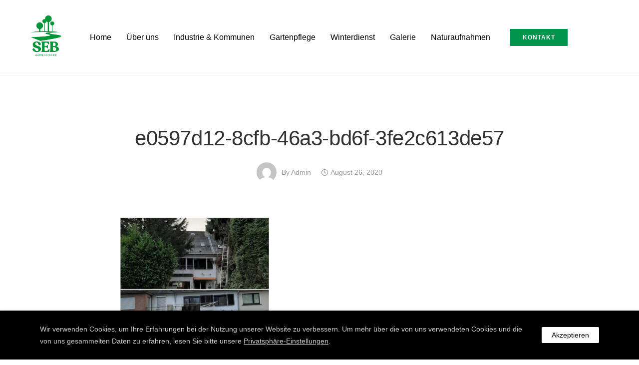

--- FILE ---
content_type: text/html; charset=UTF-8
request_url: https://seb-gartenservice.de/e0597d12-8cfb-46a3-bd6f-3fe2c613de57/
body_size: 18002
content:
<!doctype html>
<html class="no-js" dir="ltr" lang="de-DE" prefix="og: https://ogp.me/ns#">
<head>
<meta charset="utf-8">
<meta http-equiv="X-UA-Compatible" content="IE=edge,chrome=1" >
<meta name="viewport" content="user-scalable=no, width=device-width, initial-scale=1, maximum-scale=1" />
<meta name="apple-mobile-web-app-capable" content="yes" />
<title>e0597d12-8cfb-46a3-bd6f-3fe2c613de57 | SEB Gartenservice</title>
<!-- All in One SEO 4.6.3 - aioseo.com -->
<meta name="robots" content="max-image-preview:large" />
<link rel="canonical" href="https://seb-gartenservice.de/e0597d12-8cfb-46a3-bd6f-3fe2c613de57/" />
<meta name="generator" content="All in One SEO (AIOSEO) 4.6.3" />
<meta property="og:locale" content="de_DE" />
<meta property="og:site_name" content="SEB Gartenservice |" />
<meta property="og:type" content="article" />
<meta property="og:title" content="e0597d12-8cfb-46a3-bd6f-3fe2c613de57 | SEB Gartenservice" />
<meta property="og:url" content="https://seb-gartenservice.de/e0597d12-8cfb-46a3-bd6f-3fe2c613de57/" />
<meta property="article:published_time" content="2020-08-26T10:01:29+00:00" />
<meta property="article:modified_time" content="2020-08-26T10:01:29+00:00" />
<meta name="twitter:card" content="summary" />
<meta name="twitter:title" content="e0597d12-8cfb-46a3-bd6f-3fe2c613de57 | SEB Gartenservice" />
<script type="application/ld+json" class="aioseo-schema">
{"@context":"https:\/\/schema.org","@graph":[{"@type":"BreadcrumbList","@id":"https:\/\/seb-gartenservice.de\/e0597d12-8cfb-46a3-bd6f-3fe2c613de57\/#breadcrumblist","itemListElement":[{"@type":"ListItem","@id":"https:\/\/seb-gartenservice.de\/#listItem","position":1,"name":"Zu Hause","item":"https:\/\/seb-gartenservice.de\/","nextItem":"https:\/\/seb-gartenservice.de\/e0597d12-8cfb-46a3-bd6f-3fe2c613de57\/#listItem"},{"@type":"ListItem","@id":"https:\/\/seb-gartenservice.de\/e0597d12-8cfb-46a3-bd6f-3fe2c613de57\/#listItem","position":2,"name":"e0597d12-8cfb-46a3-bd6f-3fe2c613de57","previousItem":"https:\/\/seb-gartenservice.de\/#listItem"}]},{"@type":"ItemPage","@id":"https:\/\/seb-gartenservice.de\/e0597d12-8cfb-46a3-bd6f-3fe2c613de57\/#itempage","url":"https:\/\/seb-gartenservice.de\/e0597d12-8cfb-46a3-bd6f-3fe2c613de57\/","name":"e0597d12-8cfb-46a3-bd6f-3fe2c613de57 | SEB Gartenservice","inLanguage":"de-DE","isPartOf":{"@id":"https:\/\/seb-gartenservice.de\/#website"},"breadcrumb":{"@id":"https:\/\/seb-gartenservice.de\/e0597d12-8cfb-46a3-bd6f-3fe2c613de57\/#breadcrumblist"},"author":{"@id":"https:\/\/seb-gartenservice.de\/author\/admin\/#author"},"creator":{"@id":"https:\/\/seb-gartenservice.de\/author\/admin\/#author"},"datePublished":"2020-08-26T10:01:29+00:00","dateModified":"2020-08-26T10:01:29+00:00"},{"@type":"Organization","@id":"https:\/\/seb-gartenservice.de\/#organization","name":"SEB Gartenservice","url":"https:\/\/seb-gartenservice.de\/"},{"@type":"Person","@id":"https:\/\/seb-gartenservice.de\/author\/admin\/#author","url":"https:\/\/seb-gartenservice.de\/author\/admin\/","name":"admin","image":{"@type":"ImageObject","@id":"https:\/\/seb-gartenservice.de\/e0597d12-8cfb-46a3-bd6f-3fe2c613de57\/#authorImage","url":"https:\/\/secure.gravatar.com\/avatar\/9fa5a54cdd23f357d78487b2875db3c0?s=96&d=mm&r=g","width":96,"height":96,"caption":"admin"}},{"@type":"WebSite","@id":"https:\/\/seb-gartenservice.de\/#website","url":"https:\/\/seb-gartenservice.de\/","name":"SEB Gartenservice","inLanguage":"de-DE","publisher":{"@id":"https:\/\/seb-gartenservice.de\/#organization"}}]}
</script>
<!-- All in One SEO -->
<link rel="alternate" type="application/rss+xml" title="SEB Gartenservice &raquo; Feed" href="https://seb-gartenservice.de/feed/" />
<link rel="alternate" type="application/rss+xml" title="SEB Gartenservice &raquo; Kommentar-Feed" href="https://seb-gartenservice.de/comments/feed/" />
<link rel="alternate" type="application/rss+xml" title="SEB Gartenservice &raquo; e0597d12-8cfb-46a3-bd6f-3fe2c613de57 Kommentar-Feed" href="https://seb-gartenservice.de/feed/?attachment_id=14602" />
<!-- This site uses the Google Analytics by MonsterInsights plugin v8.27.0 - Using Analytics tracking - https://www.monsterinsights.com/ -->
<script src="//www.googletagmanager.com/gtag/js?id=G-D4EVCWTRVL"  data-cfasync="false" data-wpfc-render="false" type="text/javascript" async></script>
<script data-cfasync="false" data-wpfc-render="false" type="text/javascript">
var mi_version = '8.27.0';
var mi_track_user = true;
var mi_no_track_reason = '';
var MonsterInsightsDefaultLocations = {"page_location":"https:\/\/seb-gartenservice.de\/e0597d12-8cfb-46a3-bd6f-3fe2c613de57\/"};
if ( typeof MonsterInsightsPrivacyGuardFilter === 'function' ) {
var MonsterInsightsLocations = (typeof MonsterInsightsExcludeQuery === 'object') ? MonsterInsightsPrivacyGuardFilter( MonsterInsightsExcludeQuery ) : MonsterInsightsPrivacyGuardFilter( MonsterInsightsDefaultLocations );
} else {
var MonsterInsightsLocations = (typeof MonsterInsightsExcludeQuery === 'object') ? MonsterInsightsExcludeQuery : MonsterInsightsDefaultLocations;
}
var disableStrs = [
'ga-disable-G-D4EVCWTRVL',
];
/* Function to detect opted out users */
function __gtagTrackerIsOptedOut() {
for (var index = 0; index < disableStrs.length; index++) {
if (document.cookie.indexOf(disableStrs[index] + '=true') > -1) {
return true;
}
}
return false;
}
/* Disable tracking if the opt-out cookie exists. */
if (__gtagTrackerIsOptedOut()) {
for (var index = 0; index < disableStrs.length; index++) {
window[disableStrs[index]] = true;
}
}
/* Opt-out function */
function __gtagTrackerOptout() {
for (var index = 0; index < disableStrs.length; index++) {
document.cookie = disableStrs[index] + '=true; expires=Thu, 31 Dec 2099 23:59:59 UTC; path=/';
window[disableStrs[index]] = true;
}
}
if ('undefined' === typeof gaOptout) {
function gaOptout() {
__gtagTrackerOptout();
}
}
window.dataLayer = window.dataLayer || [];
window.MonsterInsightsDualTracker = {
helpers: {},
trackers: {},
};
if (mi_track_user) {
function __gtagDataLayer() {
dataLayer.push(arguments);
}
function __gtagTracker(type, name, parameters) {
if (!parameters) {
parameters = {};
}
if (parameters.send_to) {
__gtagDataLayer.apply(null, arguments);
return;
}
if (type === 'event') {
parameters.send_to = monsterinsights_frontend.v4_id;
var hookName = name;
if (typeof parameters['event_category'] !== 'undefined') {
hookName = parameters['event_category'] + ':' + name;
}
if (typeof MonsterInsightsDualTracker.trackers[hookName] !== 'undefined') {
MonsterInsightsDualTracker.trackers[hookName](parameters);
} else {
__gtagDataLayer('event', name, parameters);
}
} else {
__gtagDataLayer.apply(null, arguments);
}
}
__gtagTracker('js', new Date());
__gtagTracker('set', {
'developer_id.dZGIzZG': true,
});
if ( MonsterInsightsLocations.page_location ) {
__gtagTracker('set', MonsterInsightsLocations);
}
__gtagTracker('config', 'G-D4EVCWTRVL', {"forceSSL":"true","link_attribution":"true"} );
window.gtag = __gtagTracker;										(function () {
/* https://developers.google.com/analytics/devguides/collection/analyticsjs/ */
/* ga and __gaTracker compatibility shim. */
var noopfn = function () {
return null;
};
var newtracker = function () {
return new Tracker();
};
var Tracker = function () {
return null;
};
var p = Tracker.prototype;
p.get = noopfn;
p.set = noopfn;
p.send = function () {
var args = Array.prototype.slice.call(arguments);
args.unshift('send');
__gaTracker.apply(null, args);
};
var __gaTracker = function () {
var len = arguments.length;
if (len === 0) {
return;
}
var f = arguments[len - 1];
if (typeof f !== 'object' || f === null || typeof f.hitCallback !== 'function') {
if ('send' === arguments[0]) {
var hitConverted, hitObject = false, action;
if ('event' === arguments[1]) {
if ('undefined' !== typeof arguments[3]) {
hitObject = {
'eventAction': arguments[3],
'eventCategory': arguments[2],
'eventLabel': arguments[4],
'value': arguments[5] ? arguments[5] : 1,
}
}
}
if ('pageview' === arguments[1]) {
if ('undefined' !== typeof arguments[2]) {
hitObject = {
'eventAction': 'page_view',
'page_path': arguments[2],
}
}
}
if (typeof arguments[2] === 'object') {
hitObject = arguments[2];
}
if (typeof arguments[5] === 'object') {
Object.assign(hitObject, arguments[5]);
}
if ('undefined' !== typeof arguments[1].hitType) {
hitObject = arguments[1];
if ('pageview' === hitObject.hitType) {
hitObject.eventAction = 'page_view';
}
}
if (hitObject) {
action = 'timing' === arguments[1].hitType ? 'timing_complete' : hitObject.eventAction;
hitConverted = mapArgs(hitObject);
__gtagTracker('event', action, hitConverted);
}
}
return;
}
function mapArgs(args) {
var arg, hit = {};
var gaMap = {
'eventCategory': 'event_category',
'eventAction': 'event_action',
'eventLabel': 'event_label',
'eventValue': 'event_value',
'nonInteraction': 'non_interaction',
'timingCategory': 'event_category',
'timingVar': 'name',
'timingValue': 'value',
'timingLabel': 'event_label',
'page': 'page_path',
'location': 'page_location',
'title': 'page_title',
'referrer' : 'page_referrer',
};
for (arg in args) {
if (!(!args.hasOwnProperty(arg) || !gaMap.hasOwnProperty(arg))) {
hit[gaMap[arg]] = args[arg];
} else {
hit[arg] = args[arg];
}
}
return hit;
}
try {
f.hitCallback();
} catch (ex) {
}
};
__gaTracker.create = newtracker;
__gaTracker.getByName = newtracker;
__gaTracker.getAll = function () {
return [];
};
__gaTracker.remove = noopfn;
__gaTracker.loaded = true;
window['__gaTracker'] = __gaTracker;
})();
} else {
console.log("");
(function () {
function __gtagTracker() {
return null;
}
window['__gtagTracker'] = __gtagTracker;
window['gtag'] = __gtagTracker;
})();
}
</script>
<!-- / Google Analytics by MonsterInsights -->
<!-- <link rel='stylesheet' id='gdprmagnificpopup-css' href='https://seb-gartenservice.de/wp-content/plugins/be-gdpr/public/css/magnific-popup.css?ver=1.1.6' type='text/css' media='all' /> -->
<!-- <link rel='stylesheet' id='be-gdpr-css' href='https://seb-gartenservice.de/wp-content/plugins/be-gdpr/public/css/be-gdpr-public.css?ver=1.1.6' type='text/css' media='all' /> -->
<!-- <link rel='stylesheet' id='be-grid-portfolio-css' href='https://seb-gartenservice.de/wp-content/plugins/be-grid/css/be-grid.min.css?ver=1.2.9' type='text/css' media='all' /> -->
<!-- <link rel='stylesheet' id='contact-form-7-css' href='https://seb-gartenservice.de/wp-content/plugins/contact-form-7/includes/css/styles.css?ver=5.9.5' type='text/css' media='all' /> -->
<!-- <link rel='stylesheet' id='tatsu-main-css' href='https://seb-gartenservice.de/wp-content/plugins/tatsu/public/css/tatsu.min.css?ver=3.5.1' type='text/css' media='all' /> -->
<!-- <link rel='stylesheet' id='exponent-modules-css' href='https://seb-gartenservice.de/wp-content/plugins/exponent-modules/public/css/exponent-modules.min.css?ver=2.1.7' type='text/css' media='all' /> -->
<!-- <link rel='stylesheet' id='typehub-css' href='https://seb-gartenservice.de/wp-content/plugins/tatsu/includes/typehub/public/css/typehub-public.css?ver=2.0.6' type='text/css' media='all' /> -->
<!-- <link rel='stylesheet' id='font_awesome_brands-css' href='https://seb-gartenservice.de/wp-content/plugins/tatsu/includes/icons/font_awesome/brands.css?ver=6.5.3' type='text/css' media='all' /> -->
<!-- <link rel='stylesheet' id='tatsu_icons-css' href='https://seb-gartenservice.de/wp-content/plugins/tatsu/includes/icons/tatsu_icons/tatsu-icons.css?ver=6.5.3' type='text/css' media='all' /> -->
<!-- <link rel='stylesheet' id='exponent-core-icons-css' href='https://seb-gartenservice.de/wp-content/themes/exponent/fonts/icons.css?ver=1.2.8.7' type='text/css' media='all' /> -->
<!-- <link rel='stylesheet' id='exponent-vendor-css' href='https://seb-gartenservice.de/wp-content/themes/exponent/css/vendor/vendor.css?ver=1.2.8.7' type='text/css' media='all' /> -->
<!-- <link rel='stylesheet' id='exponent-main-css-css' href='https://seb-gartenservice.de/wp-content/themes/exponent/css/main.css?ver=1.2.8.7' type='text/css' media='all' /> -->
<!-- <link rel='stylesheet' id='exponent-style-css-css' href='https://seb-gartenservice.de/wp-content/themes/exponent/style.css?ver=1.2.8.7' type='text/css' media='all' /> -->
<link rel="stylesheet" type="text/css" href="//seb-gartenservice.de/wp-content/cache/wpfc-minified/2rh76rka/7y2tg.css" media="all"/>
<script src='//seb-gartenservice.de/wp-content/cache/wpfc-minified/244jfg4l/7xkbu.js' type="text/javascript"></script>
<!-- <script type="text/javascript" src="https://seb-gartenservice.de/wp-includes/js/jquery/jquery.min.js?ver=3.7.1" id="jquery-core-js"></script> -->
<!-- <script type="text/javascript" src="https://seb-gartenservice.de/wp-includes/js/jquery/jquery-migrate.min.js?ver=3.4.1" id="jquery-migrate-js"></script> -->
<script type="text/javascript" id="be-gdpr-js-extra">
/* <![CDATA[ */
var beGdprConcerns = {"youtube":{"label":"Youtube","description":"Consent to display content from YouTube.","required":false},"vimeo":{"label":"Vimeo","description":"Consent to display content from Vimeo.","required":false},"gmaps":{"label":"Google Maps","description":"Consent to display content from Google Maps.","required":false},"spotify":{"label":"Spotify","description":"Consent to display content from Spotify.","required":false},"soundcloud":{"label":"Sound Cloud","description":"Consent to display content from Sound Cloud.","required":false}};
/* ]]> */
</script>
<script src='//seb-gartenservice.de/wp-content/cache/wpfc-minified/qvi8pnz7/7xkbu.js' type="text/javascript"></script>
<!-- <script type="text/javascript" src="https://seb-gartenservice.de/wp-content/plugins/be-gdpr/public/js/be-gdpr-public.js?ver=1.1.6" id="be-gdpr-js"></script> -->
<!-- <script type="text/javascript" src="https://seb-gartenservice.de/wp-content/plugins/google-analytics-for-wordpress/assets/js/frontend-gtag.min.js?ver=8.27.0" id="monsterinsights-frontend-script-js"></script> -->
<script data-cfasync="false" data-wpfc-render="false" type="text/javascript" id='monsterinsights-frontend-script-js-extra'>/* <![CDATA[ */
var monsterinsights_frontend = {"js_events_tracking":"true","download_extensions":"doc,pdf,ppt,zip,xls,docx,pptx,xlsx","inbound_paths":"[{\"path\":\"\\\/go\\\/\",\"label\":\"affiliate\"},{\"path\":\"\\\/recommend\\\/\",\"label\":\"affiliate\"}]","home_url":"https:\/\/seb-gartenservice.de","hash_tracking":"false","v4_id":"G-D4EVCWTRVL"};/* ]]> */
</script>
<script src='//seb-gartenservice.de/wp-content/cache/wpfc-minified/7xc8wo9l/7y2tg.js' type="text/javascript"></script>
<!-- <script type="text/javascript" src="https://seb-gartenservice.de/wp-content/plugins/tatsu/includes/typehub/public/js/webfont.min.js?ver=6.5.3" id="webfontloader-js"></script> -->
<script type="text/javascript" id="webfontloader-js-after">
/* <![CDATA[ */
WebFont.load( { typekit: { id: '' }, })
/* ]]> */
</script>
<script src='//seb-gartenservice.de/wp-content/cache/wpfc-minified/ff43ivu/7xkbu.js' type="text/javascript"></script>
<!-- <script type="text/javascript" src="https://seb-gartenservice.de/wp-content/themes/exponent/js/vendor/modernizr.js?ver=6.5.3" id="modernizr-js"></script> -->
<link rel="https://api.w.org/" href="https://seb-gartenservice.de/wp-json/" /><link rel="alternate" type="application/json" href="https://seb-gartenservice.de/wp-json/wp/v2/media/14602" /><link rel="EditURI" type="application/rsd+xml" title="RSD" href="https://seb-gartenservice.de/xmlrpc.php?rsd" />
<meta name="generator" content="WordPress 6.5.3" />
<link rel='shortlink' href='https://seb-gartenservice.de/?p=14602' />
<link rel="alternate" type="application/json+oembed" href="https://seb-gartenservice.de/wp-json/oembed/1.0/embed?url=https%3A%2F%2Fseb-gartenservice.de%2Fe0597d12-8cfb-46a3-bd6f-3fe2c613de57%2F" />
<link rel="alternate" type="text/xml+oembed" href="https://seb-gartenservice.de/wp-json/oembed/1.0/embed?url=https%3A%2F%2Fseb-gartenservice.de%2Fe0597d12-8cfb-46a3-bd6f-3fe2c613de57%2F&#038;format=xml" />
<script>
( function() {
window.onpageshow = function( event ) {
// Defined window.wpforms means that a form exists on a page.
// If so and back/forward button has been clicked,
// force reload a page to prevent the submit button state stuck.
if ( typeof window.wpforms !== 'undefined' && event.persisted ) {
window.location.reload();
}
};
}() );
</script>
<style id="be-dynamic-css" type="text/css"> 
/****************************************************
Header Styles
*****************************************************/
.exponent-menu li a:hover,
.exponent-menu li.current-menu-item > a,
.exponent-mobile-menu li a:hover,
.exponent-mobile-menu li.current-menu-item > a,
.exponent-menu > ul > li:hover > a,
.exponent-menu .exponent-sub-menu > li:hover > a{
color:  rgba(0,149,76,1);
}
.exponent-menu > ul > li:hover > .exponent-sub-menu-indicator svg polyline,
.exponent-menu .exponent-sub-menu > li:hover svg polyline {
stroke : rgba(0,149,76,1);
}
/**
* Common Styles
*/
blockquote {
border-left: 4px solid rgba(0,149,76,1);
}
a {
color : rgba(0,149,76,1);
}
.flickity-page-dots .dot.is-selected {
background : rgba(0,149,76,1);
}
/**
* Form Styles
*/ 
.exp-form-border {
background-color : rgba(0,149,76,1);
}
.exp-form-border-with-underline .exp-form-field-active .exp-form-field-label {
color : rgba(0,149,76,1); 
}
.exp-form-rounded input:not([type = "submit"]):focus,
.exp-form-rounded textarea:focus,
.exp-form-rounded select:focus {
border-color : rgba(0,149,76,1);
}
.exp-form-pill input:not([type = "submit"]):focus,
.exp-form-pill textarea:focus,
.exp-form-pill select:focus {
border-color : rgba(0,149,76,1);
}
.exp-form-pill input:not([type = "submit"]),
.exp-form-pill textarea,
.exp-form-pill select,
.exp-form-rounded input,
.exp-form-rounded textarea,
.exp-form-rounded select {
background-color : rgba(248,248,248,1);
}
input[ type = "submit" ] {
color : #ffffff;
background : rgba(0,149,76,1);
}
/**
* Posts Styles
*/
.exp-post-categories-normal a:hover,
.exp-post-title a:hover,
.exp-post-author .exp-post-author-name:hover {
color : rgba(0,149,76,1);
}
.pages_list a {
background: rgba(49,50,51,1);
color: #ffffff;
}
.pages_list a:hover {
background: rgba(0,149,76,1);
color: #ffffff;
}
.exp-categories-post-count {
color : rgba(0,149,76,1);
}
.exp-archive-post-count {
color : rgba(0,149,76,1);
}
.widget_calendar tbody a {
color : rgba(0,149,76,1);
}
.exp-read-more.exp-read-more-underlined::after {
background : rgba(0,149,76,1);
}
.exp-posts-nav {
padding-top : 20px;
padding-bottom : 20px;
}
.exp-home-grid-icon {
color : rgba(49,50,51,1);
}
.exp-read-more-underlined {
color : rgba(49,50,51,1);
}
.exp-read-more-underlined::before {
color : rgba(49,50,51,1);
}
.exp-read-more-underlined:hover {
color : rgba(0,149,76,1);
}
.exp-read-more-underlined:hover::after {
color : rgba(0,149,76,1);
}
/**
* anchor styles
*/
.menu-item.current-menu-item > a {
color : rgba(0,149,76,1);
}
.exp-breadcrumbs a:hover,
.widget a:hover {
color : rgba(0,149,76,1);
}
.widget .tag-cloud-link:hover {
background : rgba(0,149,76,1);
}
.exp-post-single-footer-author {
background : #ffffff;
}
.exp-pagination .page-numbers:not(.current):hover {
background : rgba(248,248,248,1);
}
.exp-post-single-footer-tags .exp-term:hover,
.exp-pagination .current {
color : #ffffff;
background : rgba(0,149,76,1);
}
.exp-pagination .current {
border-color:  rgba(0,149,76,1);
box-shadow : 0 7px 14px -6px rgba(0,149,76,1);
}
.exp-pagination a:hover {
color : rgba(0,149,76,1);
}
/**
* Comments
*/
#cancel-comment-reply-link:hover,
.exp-comment-reply:hover {
color : rgba(0,149,76,1);
}
/**
* Widgets
*/
.exp-archive-post-count,
.exp-categories-post-count {
background : rgba(248,248,248,1);
}
.exp-archive-widget-link:hover a {
color : rgba(0,149,76,1)}
.exp-archive-widget-link:hover .exp-archive-post-count {
background : rgba(0,149,76,1);
color : #ffffff;
}
.exp-categories-widget-link:hover > a {
color : rgba(0,149,76,1);
}
.exp-categories-widget-link:hover > .exp-categories-post-count {
color : #ffffff;
background : rgba(0,149,76,1);
}
.widget_calendar tbody a {
background : rgba(248,248,248,1);
}
#wp-calendar caption {
color: rgba(49,50,51,1);
}
.widget_calendar tbody a:hover {
color : #ffffff;
background : rgba(0,149,76,1);
}
.tagcloud .tag-cloud-link {
background : rgba(248,248,248,1);
}
.tagcloud .tag-cloud-link:hover {
color : #ffffff;
background : rgba(0,149,76,1);
}
/**
* Accordion Module
*/
.accordion-head:hover {
color: rgba(0,149,76,1);
}
/** Loader color */
.exp-subscribe-loader-inner {
border-color : rgba(248,248,248,1);
border-left-color : rgba(0,149,76,1);
}
#be-themes-page-loader .style-spin{
border: 7px solid rgba(0,149,76,0.3);
border-top-color: rgba(0,149,76,1);
}
#be-themes-page-loader .style-ring div{
border: 6px solid rgba(0,149,76,0.6);
border-color:rgba(0,149,76,0.6) transparent transparent transparent;
}
#be-themes-page-loader .style-ellipsis div {
background:rgba(0,149,76,1);
}
#be-themes-page-loader .style-ripple div {
border: 4px solid rgba(0,149,76,1);
}
/**
* Back to Top
*/
#be-themes-back-to-top {
background : rgba(0,149,76,1);
color : #ffffff;
}
/**
* Backgrounds
*/
body {
background : rgba(255, 255, 255, 1)  }
/**
* Entry Header
*/
.exp-entry-header {
background : #f8f8f8;
color : ;
padding-top : 80px;
padding-bottom : 80px;
}
.exp-entry-header .exp-post-entry-title {
color : ;
}
.exp-breadcrumbs {
color : #848991;
}
/**
* Search Form
*/
.search:focus ~ .exp-searchform-icon,
.exp-form-field-active .exp-searchform-icon {
color : rgba(0,149,76,1);
}
/**
* Woocommerce
*/
.woocommerce-orders-table a:hover {
color : rgba(0,149,76,1);
}
.woocommerce-table--order-downloads td a:hover {
color : rgba(0,149,76,1);
}
.exp-quick-view {
background : rgba(0,149,76,1);
color : #ffffff;
}
.exp-wc-price-cart-wrap .exp-add-to-cart {
color : rgba(0,149,76,1);
}
.exp-wc-meta-value a:hover {
color : rgba(0,149,76,1);
}
.single_add_to_cart_button {
color : #ffffff;
background : rgba(0,149,76,1);
}
.single_add_to_cart_button:hover {
color : rgba(0,149,76,1);
background : #ffffff;
border : 1px solid rgba(0,149,76,1);
}
.wc-tabs .active {
color : rgba(0,149,76,1);
border-bottom : 2px solid rgba(0,149,76,1);
}
.exp-product-categories a:hover {
color : rgba(0,149,76,1);
}
.products .exp-product-title a:hover {
color : rgba(0,149,76,1);
}
.exp-add-to-wishlist-icon:hover,
.exp-already-in-wishlist {
color : rgba(0,149,76,1);
}
.products .exp-already-in-wishlist-icon {
color : rgba(0,149,76,1);
}
.exp-wc-product-info-inner .exp-add-to-wishlist:hover { 
color : rgba(0,149,76,1);
}
.exp-wc-add-to-cart-icon:hover {
color : rgba(0,149,76,1);
}
.exp-wc-quickview .product_title:hover {
color : rgba(0,149,76,1);
}
.woocommerce-mini-cart__buttons a {
color : #ffffff;
background : rgba(0,149,76,1);
}
.woocommerce-mini-cart__buttons a:hover {
color : rgba(0,149,76,1);
background  : #ffffff;
border-color : rgba(0,149,76,1);
}
.woocommerce-mini-cart__buttons .checkout {
color : rgba(0,149,76,1);
background  : #ffffff;
}
.woocommerce-mini-cart__buttons .checkout:hover {
color : #ffffff;
background : rgba(0,149,76,1);
}
.exp-wc-cart-product-title:hover {
color : rgba(0,149,76,1);
}
.grouped_form a:hover {
color : rgba(0,149,76,1);
}
.product-categories .cat-item a:hover {
color: rgba(0,149,76,1);
}
.product-categories .cat-item a:hover + .count > .exp-categories-post-count {
background: rgba(0,149,76,1);
color : #ffffff;
}
.widget .price_slider {
background : rgba(248,248,248,1);
}
.ui-slider-handle,
.ui-slider-range {
border-color : rgba(0,149,76,1);
}
.price_slider_amount button {
background : rgba(0,149,76,1);
}
.woocommerce-widget-layered-nav-list__item .count {
color : rgba(0,149,76,1);
}
.woocommerce-widget-layered-nav-list__item .count {
background : rgba(248,248,248,1);
}
.woocommerce-widget-layered-nav-list__item > a:hover {
color : rgba(0,149,76,1);
}
.woocommerce-widget-layered-nav-list__item > a:hover + .count {
background : rgba(0,149,76,1);
color : #ffffff;
}
.widget_layered_nav_filters .chosen {
color : #ffffff;
background  : rgba(0,149,76,1);
}
.woocommerce-cart-form__contents .product-name a:hover,
.wishlist_table .product-name a:hover {
color : rgba(0,149,76,1);
}
.coupon button {
color : #ffffff;
background : rgba(0,149,76,1);
}
button[name = "calc_shipping"] {
color : #ffffff;
background : rgba(0,149,76,1);
}
.cart_totals .checkout-button {
color : #ffffff;
background : rgba(0,149,76,1);
}
.woocommerce-form-coupon button[name = "apply_coupon"] {
color : #ffffff;
background : rgba(0,149,76,1);
}
.woocommerce-shipping-fields input:focus,
.woocommerce-billing-fields input:focus,
.woocommerce-form-login input:focus,
.woocommerce-form-register input:focus,
.woocommerce-form-coupon input:focus,
.woocommerce-address-fields input:focus, 
.woocommerce-EditAccountForm input:focus {
border-color : rgba(0,149,76,1);
}
.woocommerce-additional-fields textarea:focus {
border-color : rgba(0,149,76,1); 
}
button[name = "woocommerce_checkout_place_order"] {
color : #ffffff;
background : rgba(0,149,76,1);
}
.woocommerce-table--order-details .product-name a:hover {
color : rgba(0,149,76,1);
}
.woocommerce-MyAccount-navigation-link:hover {
color : rgba(0,149,76,1);
}
.woocommerce-orders-table .woocommerce-orders-table__cell-order-number a {
color : rgba(0,149,76,1);
}
.woocommerce-account .woocommerce-Address-title a {
color : rgba(0,149,76,1);
}
.woocommerce-review__verified.verified {
background : rgba(248,248,248,1);
}
.woocommerce-form-login button[name="login"],
.woocommerce-form-register button[name="register"] {
color : #ffffff;
background : rgba(0,149,76,1);
}
.woocommerce-address-fields button[name = "save_address"],
.woocommerce-EditAccountForm button[name = "save_account_details"] {
color : #ffffff;
background : rgba(0,149,76,1);
}
.woocommerce-form-coupon-toggle .showcoupon,
.woocommerce-form-login-toggle .showlogin,
.lost_password a,
.exp-wc-product-share-icons .custom-share-button,
.yith-wcwl-share a {
color : rgba(49,50,51,1);
}
.exponent-cart-count {
background : rgba(0,149,76,1);
color : #ffffff;
}
/**
* Portfolio details btn
*/
.be-portfolio-details .mediumbtn {
background: rgba(0,149,76,1);
color:#ffffff;
}
.home-grid-icon:hover span {
background : rgba(0,149,76,1);
} </style><style rel="stylesheet" id="typehub-output">h1,.h1{font-family:Lucida Sans Unicode,Lucida Grande,sans-serif;font-weight:300;font-style:normal;font-size:55px;text-transform:none;letter-spacing:-0.008em;line-height:67px;color:rgba(49,50,51,1)}h2,.h2{font-family:Lucida Sans Unicode,Lucida Grande,sans-serif;font-weight:300;font-style:normal;font-size:44px;text-transform:none;letter-spacing:-0.01em;line-height:56px;color:rgba(49,50,51,1)}h3,.h3{font-family:Lucida Sans Unicode,Lucida Grande,sans-serif;font-weight:300;font-style:normal;font-size:35px;text-transform:none;letter-spacing:-0.008em;line-height:49px;color:rgba(49,50,51,1)}h4,.h4{font-family:Lucida Sans Unicode,Lucida Grande,sans-serif;font-weight:500;font-style:normal;font-size:26px;text-transform:none;letter-spacing:-0.01em;line-height:38px;color:rgba(49,50,51,1)}h5,.exp-wc-cart-collaterals-inner .cart_totals h2,.woocommerce-billing-fields h3,.exp-wc-cart-title,#ship-to-different-address,.woocommerce-customer-details .woocommerce-column__title,.woocommerce-account.woocommerce-edit-address h3,#order_review_heading,.exp-posts-nav-post-title,.h5{font-family:Lucida Sans Unicode,Lucida Grande,sans-serif;font-weight:600;font-style:normal;font-size:18px;text-transform:none;letter-spacing:-0.01em;line-height:30px;color:rgba(74,79,84,1)}h6,.testimonial-author-role.h6-font,.menu-card-title,.menu-card-item-price,.slider-counts,.woocommerce-mini-cart__total strong,.variations .label,.exp-wc-meta-label,.exp-wc-shop-attribute-label,.cart_totals h2,.woocommerce-orders-table th,.upsells>h2,.related>h2,.woocommerce-table--order-details thead th,.woocommerce-orders-table a,.wc_payment_method label,.woocommerce-checkout-review-order thead th,.wishlist_table th,.exp-wc-product-share-label,.yith-wcwl-share-title,.woocommerce-Reviews #reply-title,.woocommerce-checkout-review-order tfoot .woocommerce-Price-amount,.stock,.woocommerce-table--order-details tfoot .woocommerce-Price-amount,.woocommerce-Address-title a,.wc-tabs,.exp-wc-review-author,a.bbp-forum-title,#bbpress-forums fieldset.bbp-form label,.bbp-topic-title a.bbp-topic-permalink,#bbpress-forums ul.forum-titles li,#bbpress-forums ul.bbp-replies li.bbp-header,.h6{font-family:Lucida Sans Unicode,Lucida Grande,sans-serif;font-weight:600;font-style:normal;font-size:16px;text-transform:none;letter-spacing:-0.008em;line-height:26px;color:rgba(74,79,84,1)}body,.special-heading-wrap .caption-wrap .body-font,.body{font-family:Lucida Sans Unicode,Lucida Grande,sans-serif;font-weight:400;font-style:normal;font-size:17px;text-transform:none;letter-spacing:0;line-height:30px;color:rgba(132,137,145,1)}.exp-countdown-wrap .countdown-amount{font-family:Lucida Sans Unicode,Lucida Grande,sans-serif;font-size:50px;line-height:2;letter-spacing:0;font-weight:400;font-style:normal}.exp-countdown-wrap .countdown-period{font-family:Lucida Sans Unicode,Lucida Grande,sans-serif;font-size:15px;line-height:1.7em;letter-spacing:0;font-weight:400;font-style:normal;text-transform:none}.tatsu-wp-forms div.wpforms-container-full .wpforms-form label.wpforms-field-label{font-family:Lucida Sans Unicode,Lucida Grande,sans-serif;font-size:15px;line-height:1.7em;color:rgba(0,0,0,0.45);letter-spacing:0;font-weight:400;font-style:normal;text-transform:none}.tatsu-wp-forms div.wpforms-container-full .wpforms-form select,.tatsu-wp-forms div.wpforms-container-full .wpforms-form input:not([type = "submit"]),.tatsu-wp-forms div.wpforms-container-full .wpforms-form label.wpforms-field-label-inline{font-family:Lucida Sans Unicode,Lucida Grande,sans-serif;font-size:15px;line-height:1.7em;color:#343638;letter-spacing:0;font-weight:600;font-style:normal;text-transform:none}.tatsu-wp-forms div.wpforms-container-full .wpforms-form label.wpforms-field-sublabel{font-family:Lucida Sans Unicode,Lucida Grande,sans-serif;font-size:12px;line-height:1em;color:rgba(0,0,0,0.45);letter-spacing:0;font-weight:200;font-style:normal;text-transform:none}.widget_recent_comments a,.widget_rss .rsswidget,.widget_rss cite,.cart_totals th,.woocommerce-checkout-review-order-table tfoot th,.woocommerce-table--order-details tfoot th,.exp-recent-posts-widget-post-title,.widget_recent_entries a,.h7{font-family:Lucida Sans Unicode,Lucida Grande,sans-serif;font-weight:600;font-style:normal;font-size:15px;text-transform:none;letter-spacing:-0.02em;line-height:22px;color:rgba(62,66,73,1)}.h8{font-family:Lucida Sans Unicode,Lucida Grande,sans-serif;font-weight:600;font-style:normal;font-size:13px;text-transform:none;letter-spacing:0;line-height:18px;color:rgba(132,137,145,1)}.exp-posts-nav-post-location,.exp-read-more-underlined,.pages_list a,.h9{font-family:Lucida Sans Unicode,Lucida Grande,sans-serif;font-weight:600;font-style:normal;font-size:11px;text-transform:uppercase;letter-spacing:1px;line-height:14px;color:rgba(132,137,145,1)}.body_1{font-family:Lucida Sans Unicode,Lucida Grande,sans-serif;font-weight:400;font-style:normal;font-size:15px;text-transform:none;letter-spacing:0;line-height:25px;color:rgba(132,137,145,1)}.body_2{font-family:Lucida Sans Unicode,Lucida Grande,sans-serif;font-weight:400;font-style:normal;font-size:20px;text-transform:none;letter-spacing:0;line-height:32px;color:rgba(132,137,145,1)}blockquote,.quote{font-family:Lucida Sans Unicode,Lucida Grande,sans-serif;font-weight:400;font-style:normal;font-size:22px;text-transform:none;letter-spacing:0;line-height:34px;color:rgba(49,50,51,1)}.exp-post-entry-title{font-family:Lucida Sans Unicode,Lucida Grande,sans-serif;font-weight:400;font-style:normal;font-size:35px;text-transform:none;letter-spacing:0;line-height:46px;color:#343638}.exp-posts-nav-post-title{font-size:18px;line-height:28px;font-family:Lucida Sans Unicode,Lucida Grande,sans-serif;font-weight:600;font-style:normal;text-transform:none;letter-spacing:0;color:#313233}.tatsu-button,input[type = "submit"],button[type="submit"],.cart_totals a.checkout-button{font-family:Lucida Sans Unicode,Lucida Grande,sans-serif;font-weight:600;font-style:normal}.smallbtn,.exp-success-message__content a{font-size:12px;line-height:12px;letter-spacing:1px;text-transform:uppercase}.mediumbtn,input[type = "submit"],div.wpforms-container-full .wpforms-form .wpforms-submit-container button[type=submit],.woocommerce-mini-cart__buttons a,.woocommerce-address-fields button[name = "save_address"],.woocommerce-EditAccountForm button[name = "save_account_details"],.exp-quick-view,.single_add_to_cart_button,.coupon button,button[name = "calc_shipping"],.woocommerce-form-coupon button[name = "apply_coupon"],.woocommerce-form-login button[name="login"],.woocommerce-form-register button[name="register"]{font-size:12px;line-height:12px;letter-spacing:1px;text-transform:uppercase}.largebtn,.cart_totals .checkout-button,button[name = "woocommerce_checkout_place_order"]{font-size:14px;line-height:14px;letter-spacing:1px;text-transform:uppercase}.x-largebtn{font-size:15px;line-height:15px;letter-spacing:1px;text-transform:uppercase}.tatsu-button-wrap.blockbtn .tatsu-button,.tatsu-button.blockbtn{font-size:17px;line-height:1;letter-spacing:1px;text-transform:uppercase}.tatsu-animated-link-inner{font-family:Lucida Sans Unicode,Lucida Grande,sans-serif;font-size:16px;line-height:1.7em;color:#4F545B;letter-spacing:0;font-weight:600;font-style:normal;text-transform:none}.exp-form input:not([type = "submit"]),.exp-form textarea,.exp-form select,input,select,textarea,.select2-container--default .select2-selection--single .select2-selection__rendered,.select2-container--default .select2-selection--single .select2-selection__rendered{font-family:Lucida Sans Unicode,Lucida Grande,sans-serif;color:#222;font-size:15px;font-weight:400;font-style:normal;letter-spacing:0;line-height:1.7em;text-transform:none}.exp-form label,.exp-form ::-webkit-input-placeholder,.exp-searchform-icon{font-family:Lucida Sans Unicode,Lucida Grande,sans-serif;color:#222;font-size:15px;font-weight:400;font-style:normal;letter-spacing:0;line-height:1.7em;text-transform:none}.exp-posts-loop .exp-post-title{font-family:Lucida Sans Unicode,Lucida Grande,sans-serif;font-size:26px;font-weight:400;font-style:normal;line-height:38px;color:rgba(79,84,91,1);letter-spacing:0;text-transform:none}.be-grid .exp-post-title{font-family:Lucida Sans Unicode,Lucida Grande,sans-serif;font-size:22px;font-weight:400;font-style:normal;line-height:34px;color:rgba(79,84,91,1);letter-spacing:0;text-transform:none}.exp-posts-loop .exp-post-content{font-family:Lucida Sans Unicode,Lucida Grande,sans-serif;font-size:16px;line-height:28px;color:rgba(132,137,145,1);letter-spacing:0;font-weight:400;font-style:normal;text-transform:none}.exp-posts-loop .exp-post-categories,.exp-posts-loop.exp-posts-loop-style3 .exp-post-categories-labeled,.exp-posts-loop.exp-posts-loop-style7 .exp-post-categories-labeled{font-family:Lucida Sans Unicode,Lucida Grande,sans-serif;font-size:11px;line-height:1em;text-transform:uppercase;color:rgba(49,50,51,0.5);letter-spacing:1px;font-weight:500;font-style:normal}.exp-posts-loop .exp-post-author{font-family:Lucida Sans Unicode,Lucida Grande,sans-serif;font-size:13px;line-height:1em;color:rgba(49,50,51,0.5);letter-spacing:0;font-weight:500;font-style:normal;text-transform:capitalize}.exp-posts-loop .exp-post-date,.exp-posts-loop .exp-post-date-with-icon{font-family:Lucida Sans Unicode,Lucida Grande,sans-serif;font-size:13px;line-height:1;color:rgba(49,50,51,0.5);letter-spacing:0;font-weight:500;font-style:normal;text-transform:none}.exp-recent-posts .exp-post-title{font-family:Lucida Sans Unicode,Lucida Grande,sans-serif;font-size:22px;font-weight:400;font-style:normal;line-height:34px;color:#4F545B;letter-spacing:0;text-transform:none}.exp-featured-posts .exp-post-title{font-family:Lucida Sans Unicode,Lucida Grande,sans-serif;font-size:35px;font-weight:600;font-style:normal;line-height:47px;color:rgba(49,50,51,1);letter-spacing:0;text-transform:none}.exp-related-posts .exp-post-title{font-family:Lucida Sans Unicode,Lucida Grande,sans-serif;font-size:22px;font-weight:400;font-style:normal;line-height:34px;color:rgba(79,84,91,1);letter-spacing:0;text-transform:none}.exp-post-single-header .exp-post-title,.exp-category-header-title{font-family:Lucida Sans Unicode,Lucida Grande,sans-serif;font-size:42px;font-weight:400;font-style:normal;line-height:52px;color:rgba(49,50,51,1);letter-spacing:-0.01em;text-transform:none}.exp-post-single-content{font-family:Lucida Sans Unicode,Lucida Grande,sans-serif;font-size:17px;line-height:30px;color:rgba(132,137,145,1);letter-spacing:0;font-weight:400;font-style:normal;text-transform:none}.exp-post-single-header .exp-post-categories{font-family:Lucida Sans Unicode,Lucida Grande,sans-serif;font-size:12px;line-height:1;color:rgba(49,50,51,0.5);text-transform:uppercase;letter-spacing:1px;font-weight:500;font-style:normal}.exp-post-single-header .exp-post-author{font-family:Lucida Sans Unicode,Lucida Grande,sans-serif;font-size:14px;line-height:1;color:rgba(49,50,51,0.5);letter-spacing:0;font-weight:500;font-style:normal;text-transform:capitalize}.exp-post-single-header .exp-post-date,.exp-post-single-header .exp-post-date-with-icon{font-family:Lucida Sans Unicode,Lucida Grande,sans-serif;font-size:14px;line-height:1;color:rgba(49,50,51,0.5);letter-spacing:0;font-weight:500;font-style:normal;text-transform:none}.exp-post-single-footer-author-name{font-family:Lucida Sans Unicode,Lucida Grande,sans-serif;font-size:18px;line-height:25px;color:rgba(49,50,51,1);letter-spacing:0;font-weight:600;font-style:normal;text-transform:none}.exp-post-single-footer-author-description{font-family:Lucida Sans Unicode,Lucida Grande,sans-serif;font-size:16px;line-height:26px;color:rgba(132,137,145,1);letter-spacing:0;font-weight:400;font-style:normal;text-transform:none}.exp-sidebar h6{font-family:Lucida Sans Unicode,Lucida Grande,sans-serif;font-size:18px;font-weight:600;font-style:normal;line-height:30px;text-transform:none;color:rgba(49,50,51,1);letter-spacing:-0.01em}.exp-sidebar{font-family:Lucida Sans Unicode,Lucida Grande,sans-serif;font-size:16px;font-weight:400;font-style:normal;line-height:28px;text-transform:none;color:rgba(132,137,145,1);letter-spacing:0}.products .exp-product-title,.grouped_form a,.woocommerce-cart-form__contents .product-name a,.wishlist_table .product-name a,.woocommerce-checkout-review-order td.product-name,.woocommerce-table--order-details td.product-name,.exp-wc-cart-product-title{font-family:Lucida Sans Unicode,Lucida Grande,sans-serif;font-size:18px;font-weight:600;font-style:normal;line-height:30px;text-transform:none;color:rgba(49,50,51,1);letter-spacing:0}.products .exp-wc-loop-price,.woocommerce-mini-cart__total .woocommerce-Price-amount,.grouped_form .woocommerce-Price-amount,.woocommerce-table--order-details td.woocommerce-table__product-total,.woocommerce-cart-form__contents .product-subtotal,.woocommerce-checkout-review-order td.product-total{font-family:Lucida Sans Unicode,Lucida Grande,sans-serif;font-size:16px;font-weight:500;font-style:normal;line-height:18px;text-transform:none;color:rgba(49,50,51,1);letter-spacing:0}.products .exp-wc-loop-price del,.grouped_form del .woocommerce-Price-amount{font-size:16px;font-weight:400;font-style:normal;line-height:16px;text-transform:none;color:#88898D;letter-spacing:0}.products .exp-product-categories{font-family:Lucida Sans Unicode,Lucida Grande,sans-serif;font-size:11px;font-weight:600;font-style:normal;line-height:15px;text-transform:uppercase;color:#7e7e7e;letter-spacing:1px}.products .exp-wc-price-cart-wrap .exp-add-to-cart{font-family:Lucida Sans Unicode,Lucida Grande,sans-serif;font-size:14px;line-height:14px;letter-spacing:0;font-weight:400;font-style:normal}.products .onsale{font-family:Lucida Sans Unicode,Lucida Grande,sans-serif;font-size:10px;font-weight:400;font-style:normal;text-transform:uppercase;letter-spacing:0}.product_title{font-family:Lucida Sans Unicode,Lucida Grande,sans-serif;font-size:35px;font-weight:600;font-style:normal;line-height:48px;text-transform:none;color:#313233;letter-spacing:0}.exp-wc-single-price,.woocommerce-variation-price{font-family:Lucida Sans Unicode,Lucida Grande,sans-serif;font-size:26px;font-weight:500;font-style:normal;line-height:35px;text-transform:none;color:#313233;letter-spacing:0}.exp-wc-single-price del{font-family:Lucida Sans Unicode,Lucida Grande,sans-serif;font-size:22px;font-weight:500;font-style:normal;line-height:35px;text-transform:none;color:rgba(49,50,51,0.5);letter-spacing:0}.exp-wc-meta-value{font-family:Lucida Sans Unicode,Lucida Grande,sans-serif;font-size:17px;font-weight:400;font-style:normal;line-height:1.7em;text-transform:none;color:rgba(132,137,145,1);letter-spacing:0}.thumb-title-wrap .thumb-title,.full-screen-portfolio-overlay-title{font-size:18px;line-height:30px;font-family:Lucida Sans Unicode,Lucida Grande,sans-serif;font-weight:600;font-style:normal;text-transform:none;letter-spacing:-0.005em}.thumb-title-wrap .portfolio-item-cats{font-size:12px;line-height:12px;text-transform:uppercase;letter-spacing:1px}h6.gallery-side-heading{font-size:16px;line-height:24px;font-family:Lucida Sans Unicode,Lucida Grande,sans-serif;font-weight:600;font-style:normal;text-transform:none;letter-spacing:0}.be-portfolio-details .gallery-side-heading-wrap p{font-size:16px;line-height:24px;font-family:Lucida Sans Unicode,Lucida Grande,sans-serif;font-weight:400;font-style:normal;text-transform:none;letter-spacing:0}.be-portfolio-wrap .portfolio-filter_item{color:#222;font-size:12px;line-height:32px;font-family:Lucida Sans Unicode,Lucida Grande,sans-serif;font-weight:600;font-style:normal;text-transform:uppercase;letter-spacing:1px}@media only screen and (max-width:1377px){}@media only screen and (min-width:768px) and (max-width:1024px){h1,.h1{font-size:40px;line-height:50px}}@media only screen and (max-width:767px){h1,.h1{font-size:36px;line-height:48px}h2,.h2{font-size:32px;line-height:44px}h3,.h3{font-size:30px;line-height:42px}h4,.h4{font-size:24px;line-height:36px}}</style><style rel="stylesheet" id="colorhub-output">.swatch-red, .swatch-red a{color:#f44336;}.swatch-pink, .swatch-pink a{color:#E91E63;}.swatch-purple, .swatch-purple a{color:#9C27B0;}.swatch-deep-purple, .swatch-deep-purple a{color:#673AB7;}.swatch-indigo, .swatch-indigo a{color:#3F51B5;}.swatch-blue, .swatch-blue a{color:#2196F3;}.swatch-light-blue, .swatch-light-blue a{color:#03A9F4;}.swatch-cyan, .swatch-cyan a{color:#00BCD4;}.swatch-teal, .swatch-teal a{color:#009688;}.swatch-green, .swatch-green a{color:#4CAF50;}.swatch-light-green, .swatch-light-green a{color:#8BC34A;}.swatch-lime, .swatch-lime a{color:#CDDC39;}.swatch-yellow, .swatch-yellow a{color:#FFEB3B;}.swatch-amber, .swatch-amber a{color:#FFC107;}.swatch-orange, .swatch-orange a{color:#FF9800;}.swatch-deep-orange, .swatch-deep-orange a{color:#FF5722;}.swatch-brown, .swatch-brown a{color:#795548;}.swatch-grey, .swatch-grey a{color:#9E9E9E;}.swatch-blue-grey, .swatch-blue-grey a{color:#607D8B;}.swatch-white, .swatch-white a{color:#ffffff;}.swatch-black, .swatch-black a{color:#000000;}.palette-0, .palette-0 a{color:rgba(0,149,76,1);}.palette-1, .palette-1 a{color:#ffffff;}.palette-2, .palette-2 a{color:rgba(49,50,51,1);}.palette-3, .palette-3 a{color:rgba(132,137,145,1);}.palette-4, .palette-4 a{color:rgba(248,248,248,1);}</style><link rel="icon" href="https://seb-gartenservice.de/wp-content/uploads/2020/08/cropped-fav-32x32.png" sizes="32x32" />
<link rel="icon" href="https://seb-gartenservice.de/wp-content/uploads/2020/08/cropped-fav-192x192.png" sizes="192x192" />
<link rel="apple-touch-icon" href="https://seb-gartenservice.de/wp-content/uploads/2020/08/cropped-fav-180x180.png" />
<meta name="msapplication-TileImage" content="https://seb-gartenservice.de/wp-content/uploads/2020/08/cropped-fav-270x270.png" />
<style id="kirki-inline-styles"></style></head>
<body class="attachment attachment-template-default single single-attachment postid-14602 attachmentid-14602 attachment-jpeg" data-be-page-template = 'page' >	
<div id="be-themes-loader-container">
<div id="be-themes-page-loader">
</div>
</div>
<div id="tatsu-header-container"><div id="tatsu-header-wrap" class="smart sticky   "><div class="tatsu-header  default  sticky apply-color-scheme tatsu-fymsv0gzma2gnqy5 "  data-padding='{"d":"30px 0px 30px 0px"}' data-sticky-padding='{"d":"20px 0px 20px 0px"}' ><div class="tatsu-header-row tatsu-wrap"><div class="tatsu-header-col tatsu-fymsv0gzov78shqi  " ><style>.tatsu-fymsv0gzov78shqi.tatsu-header-col{flex-basis: 10%;justify-content: flex-start;align-items: center;}.tatsu-fymsv0gzov78shqi.tatsu-slide-menu-col{justify-content: center;align-items: flex-start;}@media only screen and (max-width:1377px) {.tatsu-fymsv0gzov78shqi.tatsu-header-col{flex-basis: 6%;}}@media only screen and (min-width:768px) and (max-width: 1024px) {.tatsu-fymsv0gzov78shqi.tatsu-header-col{flex-basis: 50%;}}@media only screen and (max-width: 767px) {.tatsu-fymsv0gzov78shqi.tatsu-header-col{flex-basis: 50%;}}</style><div class="tatsu-header-logo tatsu-header-module tatsu-fymsv0hpkp79d2uq  " ><a href="https://seb-gartenservice.de"><img src="https://seb-gartenservice.de/wp-content/uploads/2020/08/seb_logo_green.png" class="logo-img default-logo" alt="" /><img src="https://seb-gartenservice.de/wp-content/uploads/2020/08/seb_logo_green.png" class="logo-img dark-logo" alt="" /><img src="https://seb-gartenservice.de/wp-content/uploads/2020/08/seb_logo_white.png" class="logo-img light-logo" alt="" /></a><style>.tatsu-fymsv0hpkp79d2uq .logo-img{max-height: 90px;}#tatsu-header-wrap.stuck .tatsu-fymsv0hpkp79d2uq .logo-img{height: 30px;}.tatsu-fymsv0hpkp79d2uq.tatsu-header-logo{margin: 0px 30px 0px 0px;}@media only screen and (min-width:768px) and (max-width: 1024px) {.tatsu-fymsv0hpkp79d2uq .logo-img{max-height: 68px;}}</style></div></div><div class="tatsu-header-col tatsu-fymsv0hph67adohq  " ><style>.tatsu-fymsv0hph67adohq.tatsu-header-col{flex-basis: 90%;justify-content: flex-start;align-items: center;}.tatsu-fymsv0hph67adohq.tatsu-slide-menu-col{justify-content: center;align-items: flex-start;}@media only screen and (max-width:1377px) {.tatsu-fymsv0hph67adohq.tatsu-header-col{flex-basis: 93%;justify-content: center;}}@media only screen and (min-width:768px) and (max-width: 1024px) {.tatsu-fymsv0hph67adohq.tatsu-header-col{flex-basis: 50%;justify-content: flex-end;}}@media only screen and (max-width: 767px) {.tatsu-fymsv0hph67adohq.tatsu-header-col{flex-basis: 50%;justify-content: flex-end;align-items: center;}}</style><nav  class="tatsu-header-module tatsu-header-navigation clearfix  tatsu-hide-tablet tatsu-hide-mobile"><div class="tatsu-menu tatsu-fymsv0gzra9wxwrn"><ul id="normal-menu-fymsv0gzra9wxwrn" class="clearfix "><li class="menu-item menu-item-type-post_type menu-item-object-page menu-item-home menu-item-14520"><a title="Home" href="https://seb-gartenservice.de/">Home</a></li>
<li class="menu-item menu-item-type-post_type menu-item-object-page menu-item-14465"><a title="Über uns" href="https://seb-gartenservice.de/ueber-uns/">Über uns</a></li>
<li class="menu-item menu-item-type-post_type menu-item-object-page menu-item-14482"><a title="Industrie &amp; Kommunen" href="https://seb-gartenservice.de/industrie-kommune/">Industrie &#038; Kommunen</a></li>
<li class="menu-item menu-item-type-post_type menu-item-object-page menu-item-14483"><a title="Gartenpflege" href="https://seb-gartenservice.de/gartenpflege/">Gartenpflege</a></li>
<li class="menu-item menu-item-type-post_type menu-item-object-page menu-item-14486"><a title="Winterdienst" href="https://seb-gartenservice.de/winterdienst/">Winterdienst</a></li>
<li class="menu-item menu-item-type-post_type menu-item-object-page menu-item-14593"><a title="Galerie" href="https://seb-gartenservice.de/galerie/">Galerie</a></li>
<li class="menu-item menu-item-type-post_type menu-item-object-page menu-item-14654"><a title="Naturaufnahmen" href="https://seb-gartenservice.de/naturaufnahmen/">Naturaufnahmen</a></li>
</ul></div><style>.tatsu-fymsv0gzra9wxwrn.tatsu-menu > ul > li{margin: 0px 10px 0px 0px;}.tatsu-fymsv0gzra9wxwrn.tatsu-menu{margin: 0px 30px 0px 0px;}.tatsu-fymsv0gzra9wxwrn.tatsu-mobile-menu + .tatsu-mobile-menu-icon{margin: 0px 30px 0px 0px;}.tatsu-fymsv0gzra9wxwrn.tatsu-menu a{color: #000000 ;}.tatsu-fymsv0gzra9wxwrn.tatsu-menu li svg polyline{stroke: #000000;}.tatsu-fymsv0gzra9wxwrn.tatsu-mobile-menu a{color: #000000 ;}.tatsu-fymsv0gzra9wxwrn.tatsu-menu > ul > li:hover > a{color: rgba(0,149,76,1) ;}.tatsu-fymsv0gzra9wxwrn.tatsu-menu > ul > li:hover > .sub-menu-indicator svg polyline{stroke: rgba(0,149,76,1);}.tatsu-fymsv0gzra9wxwrn.tatsu-menu > ul > li.current-menu-item > a{color: rgba(0,149,76,1) ;}.tatsu-fymsv0gzra9wxwrn.tatsu-menu > ul > li.current-menu-item > .sub-menu-indicator svg polyline{stroke: rgba(0,149,76,1);}.tatsu-fymsv0gzra9wxwrn.tatsu-menu li.current-menu-parent > a{color: rgba(0,149,76,1) ;}.tatsu-fymsv0gzra9wxwrn.tatsu-menu > ul > li.current-menu-parent > .sub-menu-indicator svg polyline{stroke: rgba(0,149,76,1);}.tatsu-fymsv0gzra9wxwrn.tatsu-mobile-menu > ul > li:hover > a{color: rgba(0,149,76,1) ;}.tatsu-fymsv0gzra9wxwrn.tatsu-mobile-menu > ul > li:hover > .sub-menu-indicator svg polyline{stroke: rgba(0,149,76,1);}.tatsu-fymsv0gzra9wxwrn.tatsu-mobile-menu ul.tatsu-sub-menu > li:hover > a{color: rgba(0,149,76,1) ;}.tatsu-fymsv0gzra9wxwrn.tatsu-mobile-menu ul.tatsu-sub-menu > li:hover > .sub-menu-indicator svg polyline{stroke: rgba(0,149,76,1);}.tatsu-fymsv0gzra9wxwrn.tatsu-mobile-menu li.current-menu-item > a{color: rgba(0,149,76,1) ;}#tatsu-header-wrap.transparent.light:not(.stuck) .tatsu-fymsv0gzra9wxwrn.tatsu-menu > ul > li:hover > a{color: rgba(56,213,82,1) ;}#tatsu-header-wrap.transparent.light:not(.stuck) .tatsu-fymsv0gzra9wxwrn.tatsu-menu > ul > li:hover > .sub-menu-indicator svg polyline{stroke: rgba(56,213,82,1);}#tatsu-header-wrap.transparent.light:not(.stuck) .tatsu-fymsv0gzra9wxwrn.tatsu-menu > ul > li.current-menu-item > a{color: rgba(56,213,82,1) ;}#tatsu-header-wrap.transparent.light:not(.stuck) .tatsu-fymsv0gzra9wxwrn.tatsu-menu > ul > li.current-menu-item > .sub-menu-indicator svg polyline{stroke: rgba(56,213,82,1);}#tatsu-header-wrap.transparent.light:not(.stuck) .tatsu-fymsv0gzra9wxwrn.tatsu-menu > ul > li.current-menu-parent > a{color: rgba(56,213,82,1) ;}#tatsu-header-wrap.transparent.light:not(.stuck) .tatsu-fymsv0gzra9wxwrn.tatsu-menu > ul > li.current-menu-parent > .sub-menu-indicator svg polyline{stroke: rgba(56,213,82,1);}#tatsu-header-wrap.transparent.dark:not(.stuck) .tatsu-fymsv0gzra9wxwrn.tatsu-menu > ul > li:hover > a{color: rgba(255,255,255,0.5) ;}#tatsu-header-wrap.transparent.dark:not(.stuck) .tatsu-fymsv0gzra9wxwrn.tatsu-menu > ul > li:hover > .sub-menu-indicator svg polyline{stroke: rgba(255,255,255,0.5);}#tatsu-header-wrap.transparent.dark:not(.stuck) .tatsu-fymsv0gzra9wxwrn.tatsu-menu > ul > li.current-menu-item > a{color: rgba(255,255,255,0.5) ;}#tatsu-header-wrap.transparent.dark:not(.stuck) .tatsu-fymsv0gzra9wxwrn.tatsu-menu > ul > li.current-menu-item > .sub-menu-indicator svg polyline{stroke: rgba(255,255,255,0.5);}#tatsu-header-wrap.transparent.dark:not(.stuck) .tatsu-fymsv0gzra9wxwrn.tatsu-menu > ul > li.current-menu-parent > a{color: rgba(255,255,255,0.5) ;}#tatsu-header-wrap.transparent.dark:not(.stuck) .tatsu-fymsv0gzra9wxwrn.tatsu-menu > ul > li.current-menu-parent > .sub-menu-indicator svg polyline{stroke: rgba(255,255,255,0.5);}.tatsu-fymsv0gzra9wxwrn.tatsu-menu > ul > li > a{font-family : Lucida Sans Unicode, Lucida Grande, sans-serif;font-weight : 500;text-transform : none;font-size : 16px;}.tatsu-fymsv0gzra9wxwrn.tatsu-mobile-menu > ul > li > a{font-family : Lucida Sans Unicode, Lucida Grande, sans-serif;font-weight : 500;text-transform : none;font-size : 16px;}.tatsu-fymsv0gzra9wxwrn.tatsu-menu .tatsu-sub-menu{background-color: #ffffff;}.tatsu-fymsv0gzra9wxwrn.tatsu-menu .tatsu-sub-menu .tatsu-header-pointer{border-bottom-color: #ffffff;}.tatsu-fymsv0gzra9wxwrn.tatsu-menu .tatsu-sub-menu li a{color: #1c1c1c ;font-family : Lucida Sans Unicode, Lucida Grande, sans-serif;font-weight : 500;text-transform : none;font-size : 16px;}.tatsu-fymsv0gzra9wxwrn.tatsu-menu .tatsu-sub-menu li svg polyline{stroke: #1c1c1c;}.tatsu-fymsv0gzra9wxwrn.tatsu-menu .tatsu-sub-menu > li:hover > a{color: rgba(0,149,76,1) ;}.tatsu-fymsv0gzra9wxwrn.tatsu-menu .tatsu-sub-menu > li:hover svg polyline{stroke: rgba(0,149,76,1);}.tatsu-fymsv0gzra9wxwrn.tatsu-menu .tatsu-sub-menu > li.current-menu-item > a{color: rgba(0,149,76,1) ;}.tatsu-fymsv0gzra9wxwrn.tatsu-menu .tatsu-sub-menu > li.current-menu-item svg polyline{stroke: rgba(0,149,76,1);}.tatsu-fymsv0gzra9wxwrn.tatsu-menu .tatsu-sub-menu > li.current-menu-parent > a{color: rgba(0,149,76,1) ;}.tatsu-fymsv0gzra9wxwrn.tatsu-menu .tatsu-sub-menu > li.current-menu-parent svg polyline{stroke: rgba(0,149,76,1);}.tatsu-fymsv0gzra9wxwrn.tatsu-mobile-menu .tatsu-sub-menu li a{font-family : Lucida Sans Unicode, Lucida Grande, sans-serif;font-weight : 500;text-transform : none;font-size : 16px;}@media only screen and (max-width:1377px) {.tatsu-fymsv0gzra9wxwrn.tatsu-menu > ul > li{margin: 0px 10px 0px 0px;}}</style></nav><div class="tatsu-header-module tatsu-mobile-navigation  tatsu-hide-tablet tatsu-hide-mobile"><div class="tatsu-mobile-menu tatsu-fymsv0gzra9wxwrn"><ul id="menu-fymsv0gzra9wxwrn" class="clearfix "><li class="menu-item menu-item-type-post_type menu-item-object-page menu-item-home menu-item-14520"><a title="Home" href="https://seb-gartenservice.de/">Home</a></li>
<li class="menu-item menu-item-type-post_type menu-item-object-page menu-item-14465"><a title="Über uns" href="https://seb-gartenservice.de/ueber-uns/">Über uns</a></li>
<li class="menu-item menu-item-type-post_type menu-item-object-page menu-item-14482"><a title="Industrie &amp; Kommunen" href="https://seb-gartenservice.de/industrie-kommune/">Industrie &#038; Kommunen</a></li>
<li class="menu-item menu-item-type-post_type menu-item-object-page menu-item-14483"><a title="Gartenpflege" href="https://seb-gartenservice.de/gartenpflege/">Gartenpflege</a></li>
<li class="menu-item menu-item-type-post_type menu-item-object-page menu-item-14486"><a title="Winterdienst" href="https://seb-gartenservice.de/winterdienst/">Winterdienst</a></li>
<li class="menu-item menu-item-type-post_type menu-item-object-page menu-item-14593"><a title="Galerie" href="https://seb-gartenservice.de/galerie/">Galerie</a></li>
<li class="menu-item menu-item-type-post_type menu-item-object-page menu-item-14654"><a title="Naturaufnahmen" href="https://seb-gartenservice.de/naturaufnahmen/">Naturaufnahmen</a></li>
</ul></div><div class="tatsu-mobile-menu-icon"><div class="expand-click-area"></div><div class="line-wrapper"><span class="line-1"></span><span class="line-2"></span><span class="line-3"></span></div></div></div><div  class="tatsu-module tatsu-normal-button tatsu-button-wrap align-block block-  tatsu-fymsv0hzd131hd45   tatsu-hide-tablet tatsu-hide-mobile "><a class="tatsu-shortcode smallbtn tatsu-button left-icon    bg-animation-none  " href="/kontakt" style= ""  aria-label="Kontakt" data-gdpr-atts={} >Kontakt</a><style>.tatsu-fymsv0hzd131hd45 .tatsu-button{background-color: rgba(0,149,76,1);color: #ffffff ;}.tatsu-fymsv0hzd131hd45.tatsu-normal-button{margin: 0px 30px 0px 0px;}#tatsu-header-wrap.transparent.light:not(.stuck) .tatsu-header.apply-color-scheme .tatsu-fymsv0hzd131hd45 .tatsu-button{color: #ffffff ;background-color: rgba(0,149,76,1);border-color: #f5f5f5; }#tatsu-header-wrap.transparent.light:not(.stuck) .tatsu-header.apply-color-scheme .tatsu-fymsv0hzd131hd45 .tatsu-button:hover{background-color: rgba(49,50,51,1);}#tatsu-header-wrap.transparent.dark:not(.stuck) .tatsu-header.apply-color-scheme .tatsu-fymsv0hzd131hd45 .tatsu-button{color: #232425 ;background-color: rgba(255,255,255,0.2);border-color: #232425; }</style></div><div  class="tatsu-header-module tatsu-hamburger tatsu-fymsv0i01h7cilhi  tatsu-hide-laptop tatsu-hide-desktop " data-slide-menu="tatsu-fymsv0i01h7cilhi">   
<style>.tatsu-fymsv0i01h7cilhi.tatsu-hamburger{margin: 0px 30px 0px 0px;}@media only screen and (min-width:768px) and (max-width: 1024px) {.tatsu-fymsv0i01h7cilhi.tatsu-hamburger{margin: 0px 30px 0px 0px;}}@media only screen and (max-width: 767px) {.tatsu-fymsv0i01h7cilhi.tatsu-hamburger{margin: 0px 30px 0px 0px;}}</style>
<div class="line-wrapper">
<span class="line-1"></span>
<span class="line-2"></span>
<span class="line-3"></span>   
</div>
</div></div></div><style>.tatsu-fymsv0gzma2gnqy5.tatsu-header{background-color: #ffffff;}#tatsu-header-wrap.transparent:not(.stuck) .tatsu-header.tatsu-fymsv0gzma2gnqy5{background: rgba(0,0,0,0);border-color: rgba(0,0,0,0); }.tatsu-fymsv0gzma2gnqy5 .tatsu-header-row{padding: 30px 0px 30px 0px;}#tatsu-header-wrap.stuck .tatsu-fymsv0gzma2gnqy5 .tatsu-header-row{padding: 20px 0px 20px 0px;}.tatsu-fymsv0gzma2gnqy5{border-width: 0px 0px 1px 0px;border-color: rgba(0,0,0,0.08); border-style: solid;}</style></div></div><div id="tatsu-header-placeholder"></div></div><div id="post-14602" class="exp-post-single post-14602 attachment type-attachment status-inherit hentry">
<div class="exp-post-single-header-wrap">
<div class="exp-post-single-header exp-post-single-header-wrap exp-post-single-header-align-center">
<div class="exp-wrap">
<div class="exp-post-title-meta">
<div class="exp-post-primary-meta">
</div>
<h1  class="exp-post-title">
<a href="https://seb-gartenservice.de/e0597d12-8cfb-46a3-bd6f-3fe2c613de57/">
e0597d12-8cfb-46a3-bd6f-3fe2c613de57        </a>
</h1>
<div class="exp-post-secondary-meta">
<div class="exp-post-author-with-image">
<div class="exp-post-author-image">
<img alt='' src='https://secure.gravatar.com/avatar/9fa5a54cdd23f357d78487b2875db3c0?s=40&#038;d=mm&#038;r=g' srcset='https://secure.gravatar.com/avatar/9fa5a54cdd23f357d78487b2875db3c0?s=80&#038;d=mm&#038;r=g 2x' class='avatar avatar-40 photo' height='40' width='40' loading='lazy' decoding='async'/>        </div>
<div class="exp-post-author">
by <a class="exp-post-author-name" href="https://seb-gartenservice.de/author/admin/">admin</a>        </div>
</div>    <a href="https://seb-gartenservice.de/e0597d12-8cfb-46a3-bd6f-3fe2c613de57/" class="exp-post-date-with-icon">
<div class="exp-post-date-icon">
<i class="exp-icon exponent-icon-clock2">
</i>
</div>
<div class="exp-post-date">
August 26, 2020            </div>
</a>    </div>
</div>            </div>
</div>
</div>
<div class="be-themes-content-padding clearfix"><div class="exp-post-details">
<div class="exp-post-single-content clearfix">
<div class="exp-smart-read"><p class="attachment"><a href='https://seb-gartenservice.de/wp-content/uploads/2020/08/e0597d12-8cfb-46a3-bd6f-3fe2c613de57.jpg'><img loading="lazy" decoding="async" width="300" height="300" src="https://seb-gartenservice.de/wp-content/uploads/2020/08/e0597d12-8cfb-46a3-bd6f-3fe2c613de57-300x300.jpg" class="attachment-medium size-medium" alt="" srcset="https://seb-gartenservice.de/wp-content/uploads/2020/08/e0597d12-8cfb-46a3-bd6f-3fe2c613de57-300x300.jpg 300w, https://seb-gartenservice.de/wp-content/uploads/2020/08/e0597d12-8cfb-46a3-bd6f-3fe2c613de57-1024x1024.jpg 1024w, https://seb-gartenservice.de/wp-content/uploads/2020/08/e0597d12-8cfb-46a3-bd6f-3fe2c613de57-150x150.jpg 150w, https://seb-gartenservice.de/wp-content/uploads/2020/08/e0597d12-8cfb-46a3-bd6f-3fe2c613de57-768x768.jpg 768w, https://seb-gartenservice.de/wp-content/uploads/2020/08/e0597d12-8cfb-46a3-bd6f-3fe2c613de57-1160x1160.jpg 1160w, https://seb-gartenservice.de/wp-content/uploads/2020/08/e0597d12-8cfb-46a3-bd6f-3fe2c613de57-50x50.jpg 50w, https://seb-gartenservice.de/wp-content/uploads/2020/08/e0597d12-8cfb-46a3-bd6f-3fe2c613de57-650x650.jpg 650w, https://seb-gartenservice.de/wp-content/uploads/2020/08/e0597d12-8cfb-46a3-bd6f-3fe2c613de57-1000x1000.jpg 1000w, https://seb-gartenservice.de/wp-content/uploads/2020/08/e0597d12-8cfb-46a3-bd6f-3fe2c613de57.jpg 1448w" sizes="(max-width: 300px) 100vw, 300px" /></a></p>
</div>        </div>
<div class="exp-smart-read">
<div class="exp-post-single-footer">
<hr class="exp-post-single-footer-separator"/>
<div class="exp-post-single-footer-share">
<a href="https://www.facebook.com/sharer/sharer.php?u=https%3A%2F%2Fseb-gartenservice.de%2Fe0597d12-8cfb-46a3-bd6f-3fe2c613de57%2F" class="custom-share-button be-bold-share be-bold-share-facebook" target="_blank"><span class = "be-share-icon"><i class="exp-icon exponent-icon-facebook plain tiny"></i></span><span class = "be-share-text">Share</span></a><a href="http://twitter.com/intent/tweet?text=e0597d12-8cfb-46a3-bd6f-3fe2c613de57&url=https%3A%2F%2Fseb-gartenservice.de%2Fe0597d12-8cfb-46a3-bd6f-3fe2c613de57%2F" class="custom-share-button be-bold-share be-bold-share-twitter" target="_blank"><span class = "be-share-icon"><i class="exp-icon exponent-icon-twitter plain tiny"></i></span><span class = "be-share-text">Tweet</span></a><a href="https://www.pinterest.com/pin/create/button/?url=https%3A%2F%2Fseb-gartenservice.de%2Fe0597d12-8cfb-46a3-bd6f-3fe2c613de57%2F&media=https%3A%2F%2Fseb-gartenservice.de%2Fwp-content%2Fuploads%2F2020%2F08%2Fe0597d12-8cfb-46a3-bd6f-3fe2c613de57.jpg&description=e0597d12-8cfb-46a3-bd6f-3fe2c613de57" class="custom-share-button be-bold-share be-bold-share-pinterest" target="_blank"  data-pin-do="buttonPin" data-pin-config="above"><span class = "be-share-icon"><i class="exp-icon exponent-icon-pinterest plain tiny"></i></span><span class = "be-share-text">Pin it</span></a><a href="https://www.linkedin.com/shareArticle?mini=true&amp;url=https%3A%2F%2Fseb-gartenservice.de%2Fe0597d12-8cfb-46a3-bd6f-3fe2c613de57%2F&amp;title=e0597d12-8cfb-46a3-bd6f-3fe2c613de57" class="custom-share-button be-bold-share be-bold-share-linkedin" target="_blank"><span class = "be-share-icon"><i class="exp-icon exponent-icon-linkedin plain tiny"></i></span><span class = "be-share-text">Share</span></a>            </div>
</div>
</div></div>
<div class="exp-smart-read">
<div id="comments" class="exp-comments exp-comments-without-content">
<div id="respond" class="comment-respond">
<h3 id="reply-title" class="comment-reply-title">Schreibe einen Kommentar <small><a rel="nofollow" id="cancel-comment-reply-link" href="/e0597d12-8cfb-46a3-bd6f-3fe2c613de57/#respond" style="display:none;">Antworten abbrechen</a></small></h3><form action="https://seb-gartenservice.de/wp-comments-post.php" method="post" id="commentform" class="exp-comment-form exp-form-rounded exp-form exp-button-rounded"><p class="comment-notes"><span id="email-notes">Deine E-Mail-Adresse wird nicht veröffentlicht.</span> <span class="required-field-message">Erforderliche Felder sind mit <span class="required">*</span> markiert</span></p><div class="exp-form-field exp-comment-field"><textarea placeholder = "Comment" id="comment" name="comment" cols="45" rows="15" aria-required="true"></textarea></div><div class="exp-form-field"><input placeholder = "Name *" type = "text" id="author" name = "author" aria-required = "true"/></div>
<div class="exp-form-field"><input placeholder = "Email *" type = "text" id="email" name = "email" aria-required = "true"/></div>
<div class="exp-form-field"><input placeholder = "Website" type = "text" id="url" name = "url" aria-required = "true"/></div>
<p class="comment-form-cookies-consent"><input id="wp-comment-cookies-consent" name="wp-comment-cookies-consent" type="checkbox" value="yes" /> <label for="wp-comment-cookies-consent">Meinen Namen, meine E-Mail-Adresse und meine Website in diesem Browser für die nächste Kommentierung speichern.</label></p>
<p class="form-submit"><input name="submit" type="submit" id="submit" class="submit" value="Submit" /> <input type='hidden' name='comment_post_ID' value='14602' id='comment_post_ID' />
<input type='hidden' name='comment_parent' id='comment_parent' value='0' />
</p></form>	</div><!-- #respond -->
</div>    </div>
</div></div>
				<div id = "tatsu-footer-container">
<div  class="tatsu-fynse4gd3j264z6f tatsu-section  tatsu-prevent-overflow   tatsu-clearfix" data-title=""  data-headerscheme="background--dark"><div class='tatsu-section-pad clearfix' data-padding='{"d":"50px 0px 50px 0px"}' data-padding-top='50px'><div class="tatsu-row-wrap  tatsu-wrap tatsu-row-has-three-cols tatsu-medium-gutter tatsu-eq-cols  tatsu-clearfix tatsu-fynse4gd602pptee" ><div  class="tatsu-row " ><div  class="tatsu-column  tatsu-column-no-bg tatsu-one-third tatsu-column-image-none tatsu-column-effect-none tatsu-prevent-overflow  tatsu-fynse4gd9166pzdt"  data-parallax-speed="0" style=""><div class="tatsu-column-inner " ><div class="tatsu-column-pad-wrap"><div class="tatsu-column-pad" ><div  class="tatsu-single-image tatsu-module align-left tatsu-image-lazyload tatsu-SJszZlcZE  " ><div class="tatsu-single-image-inner " style="width : 113px;" ><div class = "tatsu-single-image-padding-wrap" style = "padding-bottom : 143.36283185841%;" ></div><img class = "tatsu-gradient-border" alt = "" title = "seb_logo_green" data-src = "https://seb-gartenservice.de/wp-content/uploads/2020/08/seb_logo_green.png" src ="[data-uri]"  /></div><style>.tatsu-SJszZlcZE{margin: 0px 0px 10px 0px;}.tatsu-SJszZlcZE .tatsu-single-image-inner{border-style: solid;max-width: 40%;}.tatsu-SJszZlcZE.tatsu-single-image{transform: translate3d(0px,0px, 0);}@media only screen and (min-width:768px) and (max-width: 1024px) {.tatsu-SJszZlcZE{margin: 0px 0px 20px 0px;}.tatsu-SJszZlcZE .tatsu-single-image-inner{max-width: 20%;}}</style></div><div  class="tatsu-module tatsu-inline-text clearfix tatsu-fynse4geyvbjiqrd   " ><style>.tatsu-fynse4geyvbjiqrd .tatsu-inline-text-inner{width: 100%;text-align: left;}@media only screen and (max-width: 767px) {.tatsu-fynse4geyvbjiqrd .tatsu-inline-text-inner{width: 100%;}}</style><div class="tatsu-inline-text-inner tatsu-align-center"><p><span style="font-family: proxima-nova, Open Sans, Arial, sans-serif;"><span style="font-size: 15px;">Copyright &copy; 2024 </span></span><span style="font-family: proxima-nova, Open Sans, Arial, sans-serif;"><span style="font-size: 15px;">SEB Gartenservice GmbH. Alle Rechte vorbehalten.</span></span></p></div></div><div  class="tatsu-module tatsu-icon-group tatsu-fynse4gfhcctiq3k  "  ><style>.tatsu-fynse4gfhcctiq3k.tatsu-icon-group{text-align: left;margin: 0px 0px 0px 0px;}</style><div  class="tatsu-module tatsu-normal-icon tatsu-icon-shortcode align-none tatsu-fynse4gglx1jy12t   "><style>.tatsu-fynse4gglx1jy12t .tatsu-icon{color: rgba(132,137,145,1) ;}.tatsu-fynse4gglx1jy12t .tatsu-icon:hover{color: rgba(49,50,51,1) ;}.tatsu-fynse4gglx1jy12t.tatsu-normal-icon{margin: 0px 0px 0px 0px;}.tatsu-fynse4gglx1jy12t{border-width: 0px 0px 0px 0px;}</style><a href="#"  class="tatsu-icon-wrap plain     "  aria-label="tatsu-icon-facebook" data-gdpr-atts={}   ><i class="tatsu-icon tatsu-custom-icon tatsu-custom-icon-class tatsu-icon-facebook tiny plain"></i></a></div><div  class="tatsu-module tatsu-normal-icon tatsu-icon-shortcode align-none tatsu-fynse4gh418cwmqr   "><style>.tatsu-fynse4gh418cwmqr .tatsu-icon{color: rgba(132,137,145,1) ;}.tatsu-fynse4gh418cwmqr .tatsu-icon:hover{color: rgba(49,50,51,1) ;}.tatsu-fynse4gh418cwmqr.tatsu-normal-icon{margin: 0px 0px 0px 0px;}.tatsu-fynse4gh418cwmqr{border-width: 0px 0px 0px 0px;}</style><a href="https://www.instagram.com/sebgartenservice/"  class="tatsu-icon-wrap plain     "  aria-label="tatsu-icon-instagram" data-gdpr-atts={}  target="_blank" ><i class="tatsu-icon tatsu-custom-icon tatsu-custom-icon-class tatsu-icon-instagram tiny plain"></i></a></div><div  class="tatsu-module tatsu-normal-icon tatsu-icon-shortcode align-none tatsu-fynse4ghkef51vbv   "><style>.tatsu-fynse4ghkef51vbv .tatsu-icon{color: rgba(132,137,145,1) ;}.tatsu-fynse4ghkef51vbv .tatsu-icon:hover{color: rgba(49,50,51,1) ;}.tatsu-fynse4ghkef51vbv.tatsu-normal-icon{margin: 0px 0px 0px 0px;}.tatsu-fynse4ghkef51vbv{border-width: 0px 0px 0px 0px;}</style><a href="#"  class="tatsu-icon-wrap plain     "  aria-label="tatsu-icon-linkedin" data-gdpr-atts={}   ><i class="tatsu-icon tatsu-custom-icon tatsu-custom-icon-class tatsu-icon-linkedin tiny plain"></i></a></div></div></div></div><div class = "tatsu-column-bg-image-wrap"><div class = "tatsu-column-bg-image tatsu-bg-lazyload" data-src = ""></div></div></div><style>.tatsu-row > .tatsu-fynse4gd9166pzdt.tatsu-column{width: 30%;}.tatsu-fynse4gd9166pzdt.tatsu-column > .tatsu-column-inner{border-width: 0px 1px 0px 0px;border-color: rgba(221,221,221,1); }.tatsu-fynse4gd9166pzdt.tatsu-column > .tatsu-column-inner > .tatsu-column-overlay{mix-blend-mode: none;}.tatsu-fynse4gd9166pzdt > .tatsu-column-inner > .tatsu-top-divider{z-index: 9999;}.tatsu-fynse4gd9166pzdt > .tatsu-column-inner > .tatsu-bottom-divider{z-index: 9999;}.tatsu-fynse4gd9166pzdt > .tatsu-column-inner > .tatsu-left-divider{z-index: 9999;}.tatsu-fynse4gd9166pzdt > .tatsu-column-inner > .tatsu-right-divider{z-index: 9999;}@media only screen and (max-width:1377px) {.tatsu-row > .tatsu-fynse4gd9166pzdt.tatsu-column{width: 30%;}}@media only screen and (min-width:768px) and (max-width: 1024px) {.tatsu-row > .tatsu-fynse4gd9166pzdt.tatsu-column{width: 100%;}.tatsu-fynse4gd9166pzdt.tatsu-column{margin: 0px 0px 60px 0px !important;}}@media only screen and (max-width: 767px) {.tatsu-row > .tatsu-fynse4gd9166pzdt.tatsu-column{width: 100%;}.tatsu-fynse4gd9166pzdt.tatsu-column{margin: 0px 0px 30px 0px !important;}}</style></div><div  class="tatsu-column  tatsu-column-no-bg tatsu-one-third tatsu-column-image-none tatsu-column-effect-none tatsu-prevent-overflow  tatsu-fynse4gix59kds2h"  data-parallax-speed="0" style=""><div class="tatsu-column-inner " ><div class="tatsu-column-pad-wrap"><div class="tatsu-column-pad" ><div class="tatsu-row-wrap  tatsu-row-has-one-half tatsu-row-has-two-cols tatsu-no-gutter tatsu-reg-cols tatsu-inner-row-wrap  tatsu-clearfix tatsu-fynse4giz7bz32i1" ><div  class="tatsu-row " ><div  class="tatsu-column  tatsu-column-no-bg tatsu-one-half tatsu-column-image- tatsu-column-effect-  tatsu-fynse4gzeaatatdo"  data-parallax-speed="0" style=""><div class="tatsu-column-inner " ><div class="tatsu-column-pad-wrap"><div class="tatsu-column-pad" ><div  class="tatsu-module tatsu-inline-text clearfix tatsu-fynse4gzgb2wxj9d   " ><style>.tatsu-fynse4gzgb2wxj9d .tatsu-inline-text-inner{width: 100%;text-align: left;}.tatsu-fynse4gzgb2wxj9d.tatsu-inline-text{margin: 0px 0px 15px 0px;}@media only screen and (max-width: 767px) {.tatsu-fynse4gzgb2wxj9d .tatsu-inline-text-inner{width: 100%;}}</style><div class="tatsu-inline-text-inner tatsu-align-center"><h5>Links</h5>
</div></div><nav  class="tatsu-menu-widget-wrap tatsu-module clearfix   tatsu-fynse4gzvhcpw8du body_1   "  ><div class="tatsu-menu-widget "><ul id="menu-fynse4gzvhcpw8du" class="clearfix "><li class="menu-item menu-item-type-post_type menu-item-object-page menu-item-home menu-item-14520"><a title="Home" href="https://seb-gartenservice.de/">Home</a></li>
<li class="menu-item menu-item-type-post_type menu-item-object-page menu-item-14465"><a title="Über uns" href="https://seb-gartenservice.de/ueber-uns/">Über uns</a></li>
<li class="menu-item menu-item-type-post_type menu-item-object-page menu-item-14482"><a title="Industrie &amp; Kommunen" href="https://seb-gartenservice.de/industrie-kommune/">Industrie &#038; Kommunen</a></li>
<li class="menu-item menu-item-type-post_type menu-item-object-page menu-item-14483"><a title="Gartenpflege" href="https://seb-gartenservice.de/gartenpflege/">Gartenpflege</a></li>
<li class="menu-item menu-item-type-post_type menu-item-object-page menu-item-14486"><a title="Winterdienst" href="https://seb-gartenservice.de/winterdienst/">Winterdienst</a></li>
<li class="menu-item menu-item-type-post_type menu-item-object-page menu-item-14593"><a title="Galerie" href="https://seb-gartenservice.de/galerie/">Galerie</a></li>
<li class="menu-item menu-item-type-post_type menu-item-object-page menu-item-14654"><a title="Naturaufnahmen" href="https://seb-gartenservice.de/naturaufnahmen/">Naturaufnahmen</a></li>
</ul></div><style>.tatsu-fynse4gzvhcpw8du .tatsu-menu-widget{text-align: left;}.tatsu-fynse4gzvhcpw8du .tatsu-menu-widget a{color: rgba(132,137,145,1) ;}.tatsu-fynse4gzvhcpw8du .tatsu-menu-widget a:hover{color: rgba(56,213,82,1) ;}.tatsu-fynse4gzvhcpw8du.tatsu-module{margin: 0px 0px 0px 0px;}</style></nav></div></div><div class = "tatsu-column-bg-image-wrap"><div class = "tatsu-column-bg-image tatsu-bg-lazyload" data-src = ""></div></div></div><style>.tatsu-row > .tatsu-fynse4gzeaatatdo.tatsu-column{width: 50%;}.tatsu-fynse4gzeaatatdo.tatsu-column{margin: 0px 0px 60px 0px !important;}.tatsu-fynse4gzeaatatdo.tatsu-column > .tatsu-column-inner > .tatsu-column-overlay{mix-blend-mode: none;}.tatsu-fynse4gzeaatatdo > .tatsu-column-inner > .tatsu-top-divider{z-index: 9999;}.tatsu-fynse4gzeaatatdo > .tatsu-column-inner > .tatsu-bottom-divider{z-index: 9999;}.tatsu-fynse4gzeaatatdo > .tatsu-column-inner > .tatsu-left-divider{z-index: 9999;}.tatsu-fynse4gzeaatatdo > .tatsu-column-inner > .tatsu-right-divider{z-index: 9999;}@media only screen and (max-width:1377px) {.tatsu-row > .tatsu-fynse4gzeaatatdo.tatsu-column{width: 50%;}}@media only screen and (min-width:768px) and (max-width: 1024px) {.tatsu-row > .tatsu-fynse4gzeaatatdo.tatsu-column{width: 50%;}.tatsu-fynse4gzeaatatdo.tatsu-column{margin: 0px 0px 30px 0px !important;}}@media only screen and (max-width: 767px) {.tatsu-row > .tatsu-fynse4gzeaatatdo.tatsu-column{width: 100%;}.tatsu-fynse4gzeaatatdo.tatsu-column{margin: 0px 0px 20px 0px !important;}}</style></div><div  class="tatsu-column  tatsu-column-no-bg tatsu-one-half tatsu-column-image- tatsu-column-effect-  tatsu-fynse4h3h1ag9e2i"  data-parallax-speed="0" style=""><div class="tatsu-column-inner " ><div class="tatsu-column-pad-wrap"><div class="tatsu-column-pad" ><div  class="tatsu-module tatsu-inline-text clearfix tatsu-fynse4h3j21s3aqt   " ><style>.tatsu-fynse4h3j21s3aqt .tatsu-inline-text-inner{width: 100%;text-align: left;}.tatsu-fynse4h3j21s3aqt.tatsu-inline-text{margin: 0px 0px 15px 0px;}@media only screen and (max-width: 767px) {.tatsu-fynse4h3j21s3aqt .tatsu-inline-text-inner{width: 100%;}}</style><div class="tatsu-inline-text-inner tatsu-align-center"><h5>Rechtliches</h5>
</div></div><nav  class="tatsu-menu-widget-wrap tatsu-module clearfix   tatsu-fynse4h3xf66ywom body_1   "  ><div class="tatsu-menu-widget "><ul id="menu-fynse4h3xf66ywom" class="clearfix "><li id="menu-item-14515" class="menu-item menu-item-type-post_type menu-item-object-page menu-item-14515"><a title="Datenschutzerklärung" href="https://seb-gartenservice.de/datenschutzerklaerung/">Datenschutzerklärung</a></li>
<li id="menu-item-14514" class="menu-item menu-item-type-post_type menu-item-object-page menu-item-14514"><a title="Impressum" href="https://seb-gartenservice.de/impressum/">Impressum</a></li>
</ul></div><style>.tatsu-fynse4h3xf66ywom .tatsu-menu-widget{text-align: left;}.tatsu-fynse4h3xf66ywom .tatsu-menu-widget a{color: rgba(132,137,145,1) ;}.tatsu-fynse4h3xf66ywom .tatsu-menu-widget a:hover{color: rgba(56,213,82,1) ;}.tatsu-fynse4h3xf66ywom.tatsu-module{margin: 0px 0px 0px 0px;}@media only screen and (max-width: 767px) {.tatsu-fynse4h3xf66ywom.tatsu-module{margin: 0px 0px 00px 0px;}}</style></nav></div></div><div class = "tatsu-column-bg-image-wrap"><div class = "tatsu-column-bg-image tatsu-bg-lazyload" data-src = ""></div></div></div><style>.tatsu-row > .tatsu-fynse4h3h1ag9e2i.tatsu-column{width: 50%;}.tatsu-fynse4h3h1ag9e2i.tatsu-column > .tatsu-column-inner > .tatsu-column-overlay{mix-blend-mode: none;}.tatsu-fynse4h3h1ag9e2i > .tatsu-column-inner > .tatsu-top-divider{z-index: 9999;}.tatsu-fynse4h3h1ag9e2i > .tatsu-column-inner > .tatsu-bottom-divider{z-index: 9999;}.tatsu-fynse4h3h1ag9e2i > .tatsu-column-inner > .tatsu-left-divider{z-index: 9999;}.tatsu-fynse4h3h1ag9e2i > .tatsu-column-inner > .tatsu-right-divider{z-index: 9999;}@media only screen and (max-width:1377px) {.tatsu-row > .tatsu-fynse4h3h1ag9e2i.tatsu-column{width: 50%;}}@media only screen and (min-width:768px) and (max-width: 1024px) {.tatsu-row > .tatsu-fynse4h3h1ag9e2i.tatsu-column{width: 50%;}}@media only screen and (max-width: 767px) {.tatsu-row > .tatsu-fynse4h3h1ag9e2i.tatsu-column{width: 100%;}}</style></div></div></div></div></div><div class = "tatsu-column-bg-image-wrap"><div class = "tatsu-column-bg-image tatsu-bg-lazyload" data-src = ""></div></div></div><style>.tatsu-row > .tatsu-fynse4gix59kds2h.tatsu-column{width: 36.67%;}.tatsu-fynse4gix59kds2h.tatsu-column > .tatsu-column-inner > .tatsu-column-overlay{mix-blend-mode: none;}.tatsu-fynse4gix59kds2h > .tatsu-column-inner > .tatsu-top-divider{z-index: 9999;}.tatsu-fynse4gix59kds2h > .tatsu-column-inner > .tatsu-bottom-divider{z-index: 9999;}.tatsu-fynse4gix59kds2h > .tatsu-column-inner > .tatsu-left-divider{z-index: 9999;}.tatsu-fynse4gix59kds2h > .tatsu-column-inner > .tatsu-right-divider{z-index: 9999;}@media only screen and (max-width:1377px) {.tatsu-row > .tatsu-fynse4gix59kds2h.tatsu-column{width: 35%;}}@media only screen and (min-width:768px) and (max-width: 1024px) {.tatsu-row > .tatsu-fynse4gix59kds2h.tatsu-column{width: 50%;}}@media only screen and (max-width: 767px) {.tatsu-row > .tatsu-fynse4gix59kds2h.tatsu-column{width: 100%;}.tatsu-fynse4gix59kds2h.tatsu-column{margin: 0px 0px 30px 0px !important;}}</style></div><div  class="tatsu-column  tatsu-column-no-bg tatsu-one-third tatsu-column-image-none tatsu-column-effect-none tatsu-prevent-overflow  tatsu-fynse4h82f6oajrd"  data-parallax-speed="0" style=""><div class="tatsu-column-inner " ><div class="tatsu-column-pad-wrap"><div class="tatsu-column-pad" ><div  class="tatsu-module tatsu-inline-text clearfix tatsu-fynse4h84hdb37m8   " ><style>.tatsu-fynse4h84hdb37m8 .tatsu-inline-text-inner{width: 100%;text-align: left;}.tatsu-fynse4h84hdb37m8.tatsu-inline-text{margin: 0px 0px 15px 0px;}@media only screen and (max-width: 767px) {.tatsu-fynse4h84hdb37m8 .tatsu-inline-text-inner{width: 100%;}}</style><div class="tatsu-inline-text-inner tatsu-align-center"><h5>Wo Sie uns finden :</h5>
</div></div><div  class="tatsu-module tatsu-inline-text clearfix tatsu-fynse4h8j63aossg   " ><style>.tatsu-fynse4h8j63aossg .tatsu-inline-text-inner{width: 100%;text-align: left;}.tatsu-fynse4h8j63aossg.tatsu-inline-text{margin: 0px 0px 15px 0px;}.tatsu-fynse4h8j63aossg.tatsu-inline-text .tatsu-inline-text-inner *{line-height : 0px;}@media only screen and (max-width: 767px) {.tatsu-fynse4h8j63aossg .tatsu-inline-text-inner{width: 100%;}}</style><div class="tatsu-inline-text-inner tatsu-align-center"><p><span style="font-family: Proxima Nova, -apple-system, BlinkMacSystemFont, Segoe UI, Roboto, Oxygen-Sans, Ubuntu, Cantarell, Helvetica Neue, sans-serif;"><span style="font-size: 15px;">SEB Gartenservice GmbH</span></span></p>
<p><span style="font-family: Proxima Nova, -apple-system, BlinkMacSystemFont, Segoe UI, Roboto, Oxygen-Sans, Ubuntu, Cantarell, Helvetica Neue, sans-serif;"><span style="font-size: 15px;">Hövelstr. 212-214</span></span></p>
<p><span style="font-family: Proxima Nova, -apple-system, BlinkMacSystemFont, Segoe UI, Roboto, Oxygen-Sans, Ubuntu, Cantarell, Helvetica Neue, sans-serif;"><span style="font-size: 15px;">45326 Essen</span></span></p>
</div></div>            <div  class = "tatsu-module tatsu-icon_card  tatsu-fynse4h8ztd8871e   tatsu-icon_card-type-icon tatsu-icon_card-style1 tatsu-icon_card-align-left tatsu-icon_card-vertical-align-top tatsu-icon_small" >
<style>.tatsu-fynse4h8ztd8871e .tatsu-icon{color: rgba(49,50,51,1) ;}.tatsu-fynse4h8ztd8871e .tatsu-icon_card-title, .tatsu-fynse4h8ztd8871e .tatsu-icon_card-title a{color: rgba(132,137,145,1) ;}.tatsu-fynse4h8ztd8871e .tatsu-icon_card-caption{color: rgba(132,137,145,1) ;}.tatsu-fynse4h8ztd8871e.tatsu-module{margin: 0px 0px 13px 0px;}</style>                                    <div class = "tatsu-icon_card-icon ">
<i aria-label = "  headphones" class = "tatsu-icon tatsu-icon-headphones">
</i>
</div>
<div class = "tatsu-icon_card-title-caption">
<div class = "tatsu-icon_card-title body_1">
<a href = "tel:+4920137644927"  >
0201 37 64 4927                                </a>
</div>
</div>
</div>
<div  class = "tatsu-module tatsu-icon_card  tatsu-fynse4h9jqc8mjhz   tatsu-icon_card-type-icon tatsu-icon_card-style1 tatsu-icon_card-align-left tatsu-icon_card-vertical-align-top tatsu-icon_small" >
<style>.tatsu-fynse4h9jqc8mjhz .tatsu-icon{color: rgba(49,50,51,1) ;}.tatsu-fynse4h9jqc8mjhz .tatsu-icon_card-title, .tatsu-fynse4h9jqc8mjhz .tatsu-icon_card-title a{color: rgba(132,137,145,1) ;}.tatsu-fynse4h9jqc8mjhz .tatsu-icon_card-caption{color: rgba(132,137,145,1) ;}.tatsu-fynse4h9jqc8mjhz.tatsu-module{margin: 0px 0px 13px 0px;}</style>                                    <div class = "tatsu-icon_card-icon ">
<i aria-label = "  mail" class = "tatsu-icon tatsu-icon-mail">
</i>
</div>
<div class = "tatsu-icon_card-title-caption">
<div class = "tatsu-icon_card-title body_1">
<a href = "mailto:info@seb-gartenservice.de"  >
info@seb-gartenservice.de                                </a>
</div>
</div>
</div>
</div></div><div class = "tatsu-column-bg-image-wrap"><div class = "tatsu-column-bg-image tatsu-bg-lazyload" data-src = ""></div></div></div><style>.tatsu-row > .tatsu-fynse4h82f6oajrd.tatsu-column{width: 33.33%;}.tatsu-fynse4h82f6oajrd.tatsu-column > .tatsu-column-inner > .tatsu-column-overlay{mix-blend-mode: none;}.tatsu-fynse4h82f6oajrd > .tatsu-column-inner > .tatsu-top-divider{z-index: 9999;}.tatsu-fynse4h82f6oajrd > .tatsu-column-inner > .tatsu-bottom-divider{z-index: 9999;}.tatsu-fynse4h82f6oajrd > .tatsu-column-inner > .tatsu-left-divider{z-index: 9999;}.tatsu-fynse4h82f6oajrd > .tatsu-column-inner > .tatsu-right-divider{z-index: 9999;}@media only screen and (max-width:1377px) {.tatsu-row > .tatsu-fynse4h82f6oajrd.tatsu-column{width: 35%;}}@media only screen and (min-width:768px) and (max-width: 1024px) {.tatsu-row > .tatsu-fynse4h82f6oajrd.tatsu-column{width: 50%;}}@media only screen and (max-width: 767px) {.tatsu-row > .tatsu-fynse4h82f6oajrd.tatsu-column{width: 100%;}}</style></div></div></div></div><div class="tatsu-section-background-wrap"><div class = "tatsu-section-background tatsu-bg-lazyload" data-src = ""></div></div><style>.tatsu-fynse4gd3j264z6f{border-width: 1px 0px 0px 0px;border-color: rgba(221,221,221,1); border-style: solid;}.tatsu-fynse4gd3j264z6f .tatsu-section-pad{padding: 50px 0px 50px 0px;}.tatsu-fynse4gd3j264z6f > .tatsu-bottom-divider{z-index: 9999;}.tatsu-fynse4gd3j264z6f > .tatsu-top-divider{z-index: 9999;}</style></div>				</div>
<a href="#" id="be-themes-back-to-top"><svg width="14" height="9" viewBox="0 0 14 9" xmlns="http://www.w3.org/2000/svg"><path d="M13 7.37329L7 2.00004L1 7.37329" stroke-width="2" stroke-linecap="round"/></svg></a>
<input type="hidden" id="ajax_url" value="https://seb-gartenservice.de/wp-admin/admin-ajax.php" />
<div id="gdpr-popup" class="be-gdpr-popup mfp-hide " data-rel="gdpr-popup-gallery" >
<div  class="be-gdpr-modal" >
<div class="be-modal-content-wrapper" >
<div class="be-gdpr-modal-heading" >Privatsphäre-Einstellungen</div>
<div class="be-gdpr-modal-desc" > Wir verwenden Cookies, um Ihre Erfahrungen bei der Nutzung unserer Website zu verbessern. Wenn Sie unsere Dienste über einen Browser nutzen, können Sie Cookies über Ihre Webbrowser-Einstellungen einschränken, blockieren oder entfernen. Wir verwenden auch Inhalte und Skripte von Dritten, die möglicherweise Tracking-Technologien verwenden. Sie können unten selektiv Ihre Zustimmung erteilen, um solche Einbettungen durch Dritte zuzulassen. Für vollständige Informationen über die von uns verwendeten Cookies, die von uns gesammelten Daten und die Art und Weise, wie wir sie verarbeiten, lesen Sie bitte unsere <a target="_blank" href="">Datenschutzerklärung</a> </div>
<div class="be-gdpr-modal-items" >
<div class="be-gdpr-modal-item" >
<div class="be-gdpr-modal-item-head" >Youtube</div>
<div class="be-gdpr-modal-item-desc" >Zustimmung zur Anzeige von Inhalten aus - Youtube </div>
<div class="be-gdpr-modal-item-switch">
<label class="switch be-modal-switch">
<input class="be-gdpr-switch-input" value="youtube" type="checkbox">
<span class="slider round"></span>
</label></div>
</div><div class="be-gdpr-modal-item" >
<div class="be-gdpr-modal-item-head" >Vimeo</div>
<div class="be-gdpr-modal-item-desc" >Zustimmung zur Anzeige von Inhalten aus - Vimeo </div>
<div class="be-gdpr-modal-item-switch">
<label class="switch be-modal-switch">
<input class="be-gdpr-switch-input" value="vimeo" type="checkbox">
<span class="slider round"></span>
</label></div>
</div><div class="be-gdpr-modal-item" >
<div class="be-gdpr-modal-item-head" >Google Maps</div>
<div class="be-gdpr-modal-item-desc" >Zustimmung zur Anzeige von Inhalten aus - Google </div>
<div class="be-gdpr-modal-item-switch">
<label class="switch be-modal-switch">
<input class="be-gdpr-switch-input" value="gmaps" type="checkbox">
<span class="slider round"></span>
</label></div>
</div><div class="be-gdpr-modal-item" >
<div class="be-gdpr-modal-item-head" >Spotify</div>
<div class="be-gdpr-modal-item-desc" >Zustimmung zur Anzeige von Inhalten aus - Spotify </div>
<div class="be-gdpr-modal-item-switch">
<label class="switch be-modal-switch">
<input class="be-gdpr-switch-input" value="spotify" type="checkbox">
<span class="slider round"></span>
</label></div>
</div><div class="be-gdpr-modal-item" >
<div class="be-gdpr-modal-item-head" >Sound Cloud</div>
<div class="be-gdpr-modal-item-desc" >Zustimmung zur Anzeige von Inhalten aus - Sound </div>
<div class="be-gdpr-modal-item-switch">
<label class="switch be-modal-switch">
<input class="be-gdpr-switch-input" value="soundcloud" type="checkbox">
<span class="slider round"></span>
</label></div>
</div>					</div>
</div>
<div class="be-gdpr-modal-footer" >
<div class="be-gdpr-modal-save-btn" onClick="gdprSaveBtnClick(event);" >Speichern</div>
</div>
</div>
</div>
<div class="be-gdpr-cookie-notice-bar">
<div class="be-gdpr-cookie-notice-wrap">
<div class="be-gdpr-cookie-notice-bar-text">Wir verwenden Cookies, um Ihre Erfahrungen bei der Nutzung unserer Website zu verbessern. Um mehr über die von uns verwendeten Cookies und die von uns gesammelten Daten zu erfahren, lesen Sie bitte unsere <a href="#gdpr-popup" class="mobx privacy-settings" data-type="HTML" >Privatsphäre-Einstellungen</a>.</div>
<div class="be-gdpr-cookie-notice-actions">
<div class="be-gdpr-cookie-notice-button">Akzeptieren</div>
</div>
</div>
</div> 
<div id="tatsu-fymsv0i01h7cilhi" class="tatsu-slide-menu">
<div class="tatsu-slide-menu-inner"><div class="tatsu-slide-menu-col tatsu-fymsv0i0nw2omuik  " ><div class="tatsu-header-logo tatsu-header-module tatsu-fymsv0i0pq1kmb5n  " ><a href="https://seb-gartenservice.de"><img src="https://seb-gartenservice.de/wp-content/uploads/2020/08/seb_logo_green.png" class="logo-img default-logo" alt="" /><img src="https://seb-gartenservice.de/wp-content/uploads/2020/08/seb_logo_green.png" class="logo-img dark-logo" alt="" /><img src="https://seb-gartenservice.de/wp-content/uploads/2020/08/seb_logo_white.png" class="logo-img light-logo" alt="" /></a><style>.tatsu-fymsv0i0pq1kmb5n .logo-img{max-height: 30px;}#tatsu-header-wrap.stuck .tatsu-fymsv0i0pq1kmb5n .logo-img{height: 30px;}.tatsu-fymsv0i0pq1kmb5n.tatsu-header-logo{margin: 0px 0px 20px 0px;}@media only screen and (min-width:768px) and (max-width: 1024px) {.tatsu-fymsv0i0pq1kmb5n .logo-img{max-height: 142px;}.tatsu-fymsv0i0pq1kmb5n{padding: 0 0px 0 0;}}@media only screen and (max-width: 767px) {.tatsu-fymsv0i0pq1kmb5n .logo-img{max-height: 57px;}}</style></div><style>.tatsu-fymsv0i0nw2omuik.tatsu-slide-menu-col{justify-content: flex-start;align-items: flex-start;}</style></div><div class="tatsu-slide-menu-col tatsu-fymsv0i1a0frqzaj  " ><nav  class="tatsu-header-module tatsu-sidebar-navigation clearfix  "><div class="tatsu-sidebar-menu tatsu-fymsv0i1cbf3pc10"><ul id="menu-fymsv0i1cbf3pc10" class="clearfix "><li class="menu-item menu-item-type-post_type menu-item-object-page menu-item-home menu-item-14520"><a title="Home" href="https://seb-gartenservice.de/">Home</a></li>
<li class="menu-item menu-item-type-post_type menu-item-object-page menu-item-14465"><a title="Über uns" href="https://seb-gartenservice.de/ueber-uns/">Über uns</a></li>
<li class="menu-item menu-item-type-post_type menu-item-object-page menu-item-14482"><a title="Industrie &amp; Kommunen" href="https://seb-gartenservice.de/industrie-kommune/">Industrie &#038; Kommunen</a></li>
<li class="menu-item menu-item-type-post_type menu-item-object-page menu-item-14483"><a title="Gartenpflege" href="https://seb-gartenservice.de/gartenpflege/">Gartenpflege</a></li>
<li class="menu-item menu-item-type-post_type menu-item-object-page menu-item-14486"><a title="Winterdienst" href="https://seb-gartenservice.de/winterdienst/">Winterdienst</a></li>
<li class="menu-item menu-item-type-post_type menu-item-object-page menu-item-14593"><a title="Galerie" href="https://seb-gartenservice.de/galerie/">Galerie</a></li>
<li class="menu-item menu-item-type-post_type menu-item-object-page menu-item-14654"><a title="Naturaufnahmen" href="https://seb-gartenservice.de/naturaufnahmen/">Naturaufnahmen</a></li>
</ul></div><style>.tatsu-fymsv0i1cbf3pc10.tatsu-sidebar-menu{margin: 0px 0px 0px 0px;}.tatsu-fymsv0i1cbf3pc10.tatsu-sidebar-menu a{color: #000000 ;}.tatsu-fymsv0i1cbf3pc10.tatsu-sidebar-menu li svg polyline{stroke: #000000;}.tatsu-fymsv0i1cbf3pc10.tatsu-sidebar-menu > ul > li:hover > a{color: rgba(0,149,76,1) ;}.tatsu-fymsv0i1cbf3pc10.tatsu-sidebar-menu > ul > li:hover > .sub-menu-indicator svg polyline{stroke: rgba(0,149,76,1);}.tatsu-fymsv0i1cbf3pc10.tatsu-sidebar-menu li.current-menu-item > a{color: rgba(0,149,76,1) ;}.tatsu-fymsv0i1cbf3pc10.tatsu-sidebar-menu > ul > li.current-menu-item > .sub-menu-indicator svg polyline{stroke: rgba(0,149,76,1);}.tatsu-fymsv0i1cbf3pc10.tatsu-sidebar-menu li.current-menu-parent > a{color: rgba(0,149,76,1) ;}.tatsu-fymsv0i1cbf3pc10.tatsu-sidebar-menu > ul > li.current-menu-parent > .sub-menu-indicator svg polyline{stroke: rgba(0,149,76,1);}.tatsu-fymsv0i1cbf3pc10.tatsu-sidebar-menu > ul > li > a{font-family : "Proxima Nova",-apple-system,BlinkMacSystemFont,'Segoe UI',Roboto,Oxygen-Sans,Ubuntu,Cantarell,'Helvetica Neue',sans-serif;font-weight : 500;text-transform : none;font-size : 16px;line-height : 20px;}.tatsu-fymsv0i1cbf3pc10.tatsu-sidebar-menu > ul > li > span{font-family : "Proxima Nova",-apple-system,BlinkMacSystemFont,'Segoe UI',Roboto,Oxygen-Sans,Ubuntu,Cantarell,'Helvetica Neue',sans-serif;font-weight : 500;text-transform : none;font-size : 16px;line-height : 20px;}.tatsu-fymsv0i1cbf3pc10.tatsu-sidebar-menu .tatsu-sub-menu li a{color: #1c1c1c ;}.tatsu-fymsv0i1cbf3pc10.tatsu-sidebar-menu .tatsu-sub-menu li svg polyline{stroke: #1c1c1c;}.tatsu-fymsv0i1cbf3pc10.tatsu-sidebar-menu .tatsu-sub-menu > li:hover > a{color: rgba(0,149,76,1) ;}.tatsu-fymsv0i1cbf3pc10.tatsu-sidebar-menu .tatsu-sub-menu > li:hover svg polyline{stroke: rgba(0,149,76,1);}.tatsu-fymsv0i1cbf3pc10.tatsu-sidebar-menu .tatsu-sub-menu > li.current-menu-item > a{color: rgba(0,149,76,1) ;}.tatsu-fymsv0i1cbf3pc10.tatsu-sidebar-menu .tatsu-sub-menu > li.current-menu-item svg polyline{stroke: rgba(0,149,76,1);}.tatsu-fymsv0i1cbf3pc10.tatsu-sidebar-menu .tatsu-sub-menu > li.current-menu-parent > a{color: rgba(0,149,76,1) ;}.tatsu-fymsv0i1cbf3pc10.tatsu-sidebar-menu .tatsu-sub-menu > li.current-menu-parent svg polyline{stroke: rgba(0,149,76,1);}.tatsu-fymsv0i1cbf3pc10.tatsu-sidebar-menu > ul > li{margin: 0px 0px 0px 0px;}@media only screen and (max-width:1377px) {.tatsu-fymsv0i1cbf3pc10.tatsu-sidebar-menu{margin: 0px 0px 20px 0px;}}@media only screen and (min-width:768px) and (max-width: 1024px) {.tatsu-fymsv0i1cbf3pc10.tatsu-sidebar-menu > ul > li > a{font-family : "Proxima Nova",-apple-system,BlinkMacSystemFont,'Segoe UI',Roboto,Oxygen-Sans,Ubuntu,Cantarell,'Helvetica Neue',sans-serif;font-weight : 500;text-transform : none;font-size : 16px;line-height : 28px;}.tatsu-fymsv0i1cbf3pc10.tatsu-sidebar-menu > ul > li > span{font-family : "Proxima Nova",-apple-system,BlinkMacSystemFont,'Segoe UI',Roboto,Oxygen-Sans,Ubuntu,Cantarell,'Helvetica Neue',sans-serif;font-weight : 500;text-transform : none;font-size : 16px;line-height : 28px;}}@media only screen and (max-width: 767px) {.tatsu-fymsv0i1cbf3pc10.tatsu-sidebar-menu > ul > li > a{font-family : "Proxima Nova",-apple-system,BlinkMacSystemFont,'Segoe UI',Roboto,Oxygen-Sans,Ubuntu,Cantarell,'Helvetica Neue',sans-serif;font-weight : 500;text-transform : none;font-size : 16px;line-height : 28px;}.tatsu-fymsv0i1cbf3pc10.tatsu-sidebar-menu > ul > li > span{font-family : "Proxima Nova",-apple-system,BlinkMacSystemFont,'Segoe UI',Roboto,Oxygen-Sans,Ubuntu,Cantarell,'Helvetica Neue',sans-serif;font-weight : 500;text-transform : none;font-size : 16px;line-height : 28px;}.tatsu-fymsv0i1cbf3pc10{padding: 0 0 0px 0;}}</style></nav><div  class="tatsu-module tatsu-normal-button tatsu-button-wrap align-block block-  tatsu-fymsv0iaww2cllbb button-transform  "><a class="tatsu-shortcode smallbtn tatsu-button left-icon    bg-animation-none  " href="/kontakt/" style= ""  aria-label="Kontakt" data-gdpr-atts={} >Kontakt</a><style>.tatsu-fymsv0iaww2cllbb .tatsu-button{background-color: rgba(0,149,76,1);color: #ffffff ;}.tatsu-fymsv0iaww2cllbb.tatsu-normal-button{margin: 0px 30px 0px 0px;}#tatsu-header-wrap.transparent.light:not(.stuck) .tatsu-header.apply-color-scheme .tatsu-fymsv0iaww2cllbb .tatsu-button{color: #ffffff ;background-color: rgba(0,149,76,1);border-color: #f5f5f5; }#tatsu-header-wrap.transparent.light:not(.stuck) .tatsu-header.apply-color-scheme .tatsu-fymsv0iaww2cllbb .tatsu-button:hover{background-color: rgba(49,50,51,1);}#tatsu-header-wrap.transparent.dark:not(.stuck) .tatsu-header.apply-color-scheme .tatsu-fymsv0iaww2cllbb .tatsu-button{color: #232425 ;background-color: rgba(255,255,255,0.2);border-color: #232425; }@media only screen and (max-width: 767px) {.tatsu-fymsv0iaww2cllbb.tatsu-normal-button{margin: 0px 0px 20px 0px;}}</style></div><style>.tatsu-fymsv0i1a0frqzaj.tatsu-slide-menu-col{justify-content: center;align-items: flex-start;}</style></div><div class="tatsu-slide-menu-col tatsu-fymsv0iblp2fx68x  " >            <div  class = "tatsu-module tatsu-icon_card  tatsu-fymsv0iboh6d2tig   tatsu-icon_card-type-icon tatsu-icon_card-style1 tatsu-icon_card-align-left tatsu-icon_card-vertical-align-center tatsu-icon_tiny" >
<style>.tatsu-fymsv0iboh6d2tig .tatsu-icon{color: rgba(0,149,76,1) ;}.tatsu-fymsv0iboh6d2tig .tatsu-icon_card-title, .tatsu-fymsv0iboh6d2tig .tatsu-icon_card-title a{color: rgba(49,50,51,1) ;}.tatsu-fymsv0iboh6d2tig.tatsu-module{margin: 0px 0px 10px 0px;}</style>                                    <div class = "tatsu-icon_card-icon ">
<i aria-label = "  phone2" class = "tatsu-icon tatsu-icon-phone2">
</i>
</div>
<div class = "tatsu-icon_card-title-caption">
<div class = "tatsu-icon_card-title body_1">
<a href = "#"  >
Tel.: 0201 37 64 4927 Mobil: 0163 212 3876                                </a>
</div>
</div>
</div>
<style>.tatsu-fymsv0iblp2fx68x.tatsu-slide-menu-col{justify-content: flex-end;align-items: flex-start;}</style></div></div></div><div id="tatsu-fixed-overlay"></div><script type="text/javascript" src="https://seb-gartenservice.de/wp-includes/js/comment-reply.min.js?ver=6.5.3" id="comment-reply-js" async="async" data-wp-strategy="async"></script>
<script type="text/javascript" src="https://seb-gartenservice.de/wp-content/plugins/be-gdpr/public/js/magnificpopup.min.js?ver%5B0%5D=jquery" id="gdprmagnificpopup-js"></script>
<script type="text/javascript" src="https://seb-gartenservice.de/wp-content/plugins/be-grid/js/vendor/asyncloader.min.js?ver=1.2.9" id="asyncloader-js"></script>
<script type="text/javascript" src="https://seb-gartenservice.de/wp-content/plugins/be-grid/js/helpers.min.js?ver=1.2.9" id="be-script-helpers-js"></script>
<script type="text/javascript" src="https://seb-gartenservice.de/wp-content/plugins/be-grid/js/vendor/debouncedresize.min.js?ver=1.2.9" id="debouncedresize-js"></script>
<script type="text/javascript" id="be-grid-portfolio-js-extra">
/* <![CDATA[ */
var portfolioPluginConfig = {"pluginUrl":"https:\/\/seb-gartenservice.de\/wp-content\/plugins\/be-grid-portfolio\/","vendorScriptsUrl":"https:\/\/seb-gartenservice.de\/wp-content\/plugins\/be-grid\/js\/vendor\/","dependencies":{"asyncloader":"https:\/\/seb-gartenservice.de\/wp-content\/plugins\/be-grid\/js\/vendor\/asyncloader.min.js?ver=1.2.9","begrid":"https:\/\/seb-gartenservice.de\/wp-content\/plugins\/be-grid\/js\/vendor\/begrid.min.js?ver=1.2.9","debouncedresize":"https:\/\/seb-gartenservice.de\/wp-content\/plugins\/be-grid\/js\/vendor\/debouncedresize.min.js?ver=1.2.9","isotope":"https:\/\/seb-gartenservice.de\/wp-content\/plugins\/be-grid\/js\/vendor\/isotope.min.js?ver=1.2.9","modulobox":"https:\/\/seb-gartenservice.de\/wp-content\/plugins\/be-grid\/js\/vendor\/modulobox.min.js?ver=1.2.9","tilt":"https:\/\/seb-gartenservice.de\/wp-content\/plugins\/be-grid\/js\/vendor\/tilt.min.js?ver=1.2.9"},"version":"1.2.9"};
/* ]]> */
</script>
<script type="text/javascript" src="https://seb-gartenservice.de/wp-content/plugins/be-grid/js/portfolio.min.js?ver=1.2.9" id="be-grid-portfolio-js"></script>
<script type="text/javascript" src="https://seb-gartenservice.de/wp-content/plugins/contact-form-7/includes/swv/js/index.js?ver=5.9.5" id="swv-js"></script>
<script type="text/javascript" id="contact-form-7-js-extra">
/* <![CDATA[ */
var wpcf7 = {"api":{"root":"https:\/\/seb-gartenservice.de\/wp-json\/","namespace":"contact-form-7\/v1"}};
/* ]]> */
</script>
<script type="text/javascript" src="https://seb-gartenservice.de/wp-content/plugins/contact-form-7/includes/js/index.js?ver=5.9.5" id="contact-form-7-js"></script>
<script type="text/javascript" id="exponent-modules-js-extra">
/* <![CDATA[ */
var exponentModulesConfig = {"pluginUrl":"https:\/\/seb-gartenservice.de\/wp-content\/plugins\/exponent-modules\/","vendorScriptsUrl":"https:\/\/seb-gartenservice.de\/wp-content\/plugins\/exponent-modules\/public\/js\/vendor\/","dependencies":{"asyncloader":"https:\/\/seb-gartenservice.de\/wp-content\/plugins\/exponent-modules\/public\/js\/vendor\/asyncloader.min.js?ver=2.1.7","begrid":"https:\/\/seb-gartenservice.de\/wp-content\/plugins\/exponent-modules\/public\/js\/vendor\/begrid.min.js?ver=2.1.7","countdown":"https:\/\/seb-gartenservice.de\/wp-content\/plugins\/exponent-modules\/public\/js\/vendor\/countdown.min.js?ver=2.1.7","debouncedresize":"https:\/\/seb-gartenservice.de\/wp-content\/plugins\/exponent-modules\/public\/js\/vendor\/debouncedresize.min.js?ver=2.1.7","isotope":"https:\/\/seb-gartenservice.de\/wp-content\/plugins\/exponent-modules\/public\/js\/vendor\/isotope.min.js?ver=2.1.7","modulobox":"https:\/\/seb-gartenservice.de\/wp-content\/plugins\/exponent-modules\/public\/js\/vendor\/modulobox.min.js?ver=2.1.7","countdownLangFile":"https:\/\/seb-gartenservice.de\/wp-content\/plugins\/exponent-modules\/public\/js\/vendor\/countdown\/jquery.countdown-de.js"},"version":"2.1.7"};
/* ]]> */
</script>
<script type="text/javascript" src="https://seb-gartenservice.de/wp-content/plugins/exponent-modules/public/js/exp-modules.min.js?ver=2.1.7" id="exponent-modules-js"></script>
<script type="text/javascript" src="https://seb-gartenservice.de/wp-content/plugins/tatsu/public/js/vendor/es6-promise.auto.min.js?ver=6.5.3" id="es6-promises-polyfill-js"></script>
<script type="text/javascript" src="https://seb-gartenservice.de/wp-includes/js/jquery/ui/core.min.js?ver=1.13.2" id="jquery-ui-core-js"></script>
<script type="text/javascript" src="https://seb-gartenservice.de/wp-includes/js/jquery/ui/accordion.min.js?ver=1.13.2" id="jquery-ui-accordion-js"></script>
<script type="text/javascript" src="https://seb-gartenservice.de/wp-includes/js/jquery/ui/tabs.min.js?ver=1.13.2" id="jquery-ui-tabs-js"></script>
<script type="text/javascript" id="tatsu-js-extra">
/* <![CDATA[ */
var tatsuFrontendConfig = {"ajax_url":"https:\/\/seb-gartenservice.de\/wp-admin\/admin-ajax.php","pluginUrl":"https:\/\/seb-gartenservice.de\/wp-content\/plugins\/tatsu","vendorScriptsUrl":"https:\/\/seb-gartenservice.de\/wp-content\/plugins\/tatsu\/public\/js\/vendor\/","mapsApiKey":"","dependencies":{"anime":"https:\/\/seb-gartenservice.de\/wp-content\/plugins\/tatsu\/public\/js\/vendor\/anime.min.js?ver=3.5.1","asyncloader":"https:\/\/seb-gartenservice.de\/wp-content\/plugins\/tatsu\/public\/js\/vendor\/asyncloader.min.js?ver=3.5.1","backgroundposition":"https:\/\/seb-gartenservice.de\/wp-content\/plugins\/tatsu\/public\/js\/vendor\/backgroundposition.min.js?ver=3.5.1","begrid":"https:\/\/seb-gartenservice.de\/wp-content\/plugins\/tatsu\/public\/js\/vendor\/begrid.min.js?ver=3.5.1","countTo":"https:\/\/seb-gartenservice.de\/wp-content\/plugins\/tatsu\/public\/js\/vendor\/countTo.min.js?ver=3.5.1","debouncedresize":"https:\/\/seb-gartenservice.de\/wp-content\/plugins\/tatsu\/public\/js\/vendor\/debouncedresize.min.js?ver=3.5.1","es6-promise.auto":"https:\/\/seb-gartenservice.de\/wp-content\/plugins\/tatsu\/public\/js\/vendor\/es6-promise.auto.min.js?ver=3.5.1","fitvids":"https:\/\/seb-gartenservice.de\/wp-content\/plugins\/tatsu\/public\/js\/vendor\/fitvids.min.js?ver=3.5.1","flickity":"https:\/\/seb-gartenservice.de\/wp-content\/plugins\/tatsu\/public\/js\/vendor\/flickity.min.js?ver=3.5.1","hoverintent":"https:\/\/seb-gartenservice.de\/wp-content\/plugins\/tatsu\/public\/js\/vendor\/hoverintent.min.js?ver=3.5.1","imagesloaded":"https:\/\/seb-gartenservice.de\/wp-content\/plugins\/tatsu\/public\/js\/vendor\/imagesloaded.min.js?ver=3.5.1","isotope":"https:\/\/seb-gartenservice.de\/wp-content\/plugins\/tatsu\/public\/js\/vendor\/isotope.min.js?ver=3.5.1","magnificpopup":"https:\/\/seb-gartenservice.de\/wp-content\/plugins\/tatsu\/public\/js\/vendor\/magnificpopup.min.js?ver=3.5.1","stickykit":"https:\/\/seb-gartenservice.de\/wp-content\/plugins\/tatsu\/public\/js\/vendor\/stickykit.min.js?ver=3.5.1","superfish":"https:\/\/seb-gartenservice.de\/wp-content\/plugins\/tatsu\/public\/js\/vendor\/superfish.min.js?ver=3.5.1","tatsuCarousel":"https:\/\/seb-gartenservice.de\/wp-content\/plugins\/tatsu\/public\/js\/vendor\/tatsuCarousel.min.js?ver=3.5.1","tatsuColumnParallax":"https:\/\/seb-gartenservice.de\/wp-content\/plugins\/tatsu\/public\/js\/vendor\/tatsuColumnParallax.min.js?ver=3.5.1","tatsuParallax":"https:\/\/seb-gartenservice.de\/wp-content\/plugins\/tatsu\/public\/js\/vendor\/tatsuParallax.min.js?ver=3.5.1","tilt":"https:\/\/seb-gartenservice.de\/wp-content\/plugins\/tatsu\/public\/js\/vendor\/tilt.min.js?ver=3.5.1","typed":"https:\/\/seb-gartenservice.de\/wp-content\/plugins\/tatsu\/public\/js\/vendor\/typed.min.js?ver=3.5.1","unveil":"https:\/\/seb-gartenservice.de\/wp-content\/plugins\/tatsu\/public\/js\/vendor\/unveil.min.js?ver=3.5.1","vivus":"https:\/\/seb-gartenservice.de\/wp-content\/plugins\/tatsu\/public\/js\/vendor\/vivus.min.js?ver=3.5.1"},"slider_icons":{"left":"<svg viewBox=\"0 0 10 16\" fill=\"none\" xmlns=\"http:\/\/www.w3.org\/2000\/svg\">\n<path opacity=\"0.999943\" d=\"M0 0L7 7.1759L0.343184 14\" transform=\"translate(9 15) rotate(-180)\" stroke-width=\"2\"\/>\n<\/svg>\n","right":"<svg viewBox=\"0 0 10 16\" fill=\"none\" xmlns=\"http:\/\/www.w3.org\/2000\/svg\">\n<path d=\"M0 0L7 7.1759L0.343184 14\" transform=\"translate(1 1)\" stroke-width=\"2\"\/>\n<\/svg>\n"},"version":"3.5.1","recaptcha_type":"","recaptcha_site_key":"","tatsunonce":"e0a38509cf"};
/* ]]> */
</script>
<script type="text/javascript" src="https://seb-gartenservice.de/wp-content/plugins/tatsu/public/js/tatsu.min.js?ver=3.5.1" id="tatsu-js"></script>
<script type="text/javascript" src="https://seb-gartenservice.de/wp-content/plugins/tatsu/public/js/tatsu-header.min.js?ver=3.5.1" id="tatsu-header-scripts-js"></script>
<script type="text/javascript" id="exponent-main-js-js-extra">
/* <![CDATA[ */
var exponentThemeConfig = {"vendorScriptsUrl":"https:\/\/seb-gartenservice.de\/wp-content\/themes\/exponent\/js\/vendor\/","dependencies":{"asyncloader":"https:\/\/seb-gartenservice.de\/wp-content\/themes\/exponent\/js\/vendor\/asyncloader.js?ver=1.2.8.7","backgroundcheck":"https:\/\/seb-gartenservice.de\/wp-content\/themes\/exponent\/js\/vendor\/backgroundcheck.js?ver=1.2.8.7","beSlider":"https:\/\/seb-gartenservice.de\/wp-content\/themes\/exponent\/js\/vendor\/beSlider.js?ver=1.2.8.7","begrid":"https:\/\/seb-gartenservice.de\/wp-content\/themes\/exponent\/js\/vendor\/begrid.js?ver=1.2.8.7","debouncedresize":"https:\/\/seb-gartenservice.de\/wp-content\/themes\/exponent\/js\/vendor\/debouncedresize.js?ver=1.2.8.7","fitvids":"https:\/\/seb-gartenservice.de\/wp-content\/themes\/exponent\/js\/vendor\/fitvids.js?ver=1.2.8.7","flickity":"https:\/\/seb-gartenservice.de\/wp-content\/themes\/exponent\/js\/vendor\/flickity.js?ver=1.2.8.7","hoverintent":"https:\/\/seb-gartenservice.de\/wp-content\/themes\/exponent\/js\/vendor\/hoverintent.js?ver=1.2.8.7","imagesloaded":"https:\/\/seb-gartenservice.de\/wp-content\/themes\/exponent\/js\/vendor\/imagesloaded.js?ver=1.2.8.7","isotope":"https:\/\/seb-gartenservice.de\/wp-content\/themes\/exponent\/js\/vendor\/isotope.js?ver=1.2.8.7","modernizr":"https:\/\/seb-gartenservice.de\/wp-content\/themes\/exponent\/js\/vendor\/modernizr.js?ver=1.2.8.7","modulobox":"https:\/\/seb-gartenservice.de\/wp-content\/themes\/exponent\/js\/vendor\/modulobox.js?ver=1.2.8.7","perfectScrollbar":"https:\/\/seb-gartenservice.de\/wp-content\/themes\/exponent\/js\/vendor\/perfectScrollbar.js?ver=1.2.8.7","slick":"https:\/\/seb-gartenservice.de\/wp-content\/themes\/exponent\/js\/vendor\/slick.js?ver=1.2.8.7","sticky-kit":"https:\/\/seb-gartenservice.de\/wp-content\/themes\/exponent\/js\/vendor\/sticky-kit.js?ver=1.2.8.7","stickysections":"https:\/\/seb-gartenservice.de\/wp-content\/themes\/exponent\/js\/vendor\/stickysections.js?ver=1.2.8.7","superfish":"https:\/\/seb-gartenservice.de\/wp-content\/themes\/exponent\/js\/vendor\/superfish.js?ver=1.2.8.7"},"ajaxurl":"https:\/\/seb-gartenservice.de\/wp-admin\/admin-ajax.php","version":"1.2.8.7"};
/* ]]> */
</script>
<script type="text/javascript" src="https://seb-gartenservice.de/wp-content/themes/exponent/js/main.js?ver=1.2.8.7" id="exponent-main-js-js"></script>
<!-- Option Panel Custom JavaScript -->
</body>
</html><!-- WP Fastest Cache file was created in 2.6317248344421 seconds, on 05-06-24 1:13:03 -->